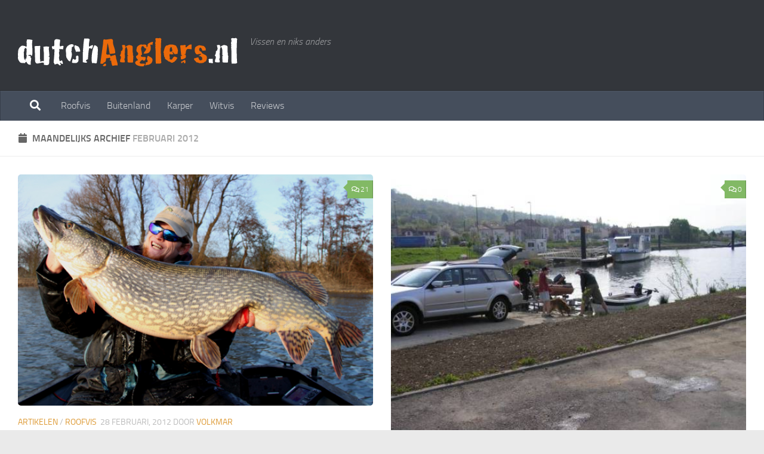

--- FILE ---
content_type: text/html; charset=UTF-8
request_url: http://www.dutchanglers.nl/2012/02/
body_size: 21361
content:
<!DOCTYPE html>
<html class="no-js" dir="ltr" lang="nl-NL">
<head>
  <meta charset="UTF-8">
  <meta name="viewport" content="width=device-width, initial-scale=1.0">
  <link rel="profile" href="https://gmpg.org/xfn/11" />
  <link rel="pingback" href="http://www.dutchanglers.nl/xmlrpc.php">

  <title>februari, 2012 | The Dutchanglers</title>

		<!-- All in One SEO 4.9.2 - aioseo.com -->
	<meta name="robots" content="max-image-preview:large" />
	<link rel="canonical" href="http://www.dutchanglers.nl/2012/02/" />
	<meta name="generator" content="All in One SEO (AIOSEO) 4.9.2" />
		<script type="application/ld+json" class="aioseo-schema">
			{"@context":"https:\/\/schema.org","@graph":[{"@type":"BreadcrumbList","@id":"http:\/\/www.dutchanglers.nl\/2012\/02\/#breadcrumblist","itemListElement":[{"@type":"ListItem","@id":"http:\/\/www.dutchanglers.nl#listItem","position":1,"name":"Home","item":"http:\/\/www.dutchanglers.nl","nextItem":{"@type":"ListItem","@id":"http:\/\/www.dutchanglers.nl\/2012\/#listItem","name":2012}},{"@type":"ListItem","@id":"http:\/\/www.dutchanglers.nl\/2012\/#listItem","position":2,"name":2012,"item":"http:\/\/www.dutchanglers.nl\/2012\/","nextItem":{"@type":"ListItem","@id":"http:\/\/www.dutchanglers.nl\/2012\/02\/#listItem","name":"02"},"previousItem":{"@type":"ListItem","@id":"http:\/\/www.dutchanglers.nl#listItem","name":"Home"}},{"@type":"ListItem","@id":"http:\/\/www.dutchanglers.nl\/2012\/02\/#listItem","position":3,"name":"02","previousItem":{"@type":"ListItem","@id":"http:\/\/www.dutchanglers.nl\/2012\/#listItem","name":2012}}]},{"@type":"CollectionPage","@id":"http:\/\/www.dutchanglers.nl\/2012\/02\/#collectionpage","url":"http:\/\/www.dutchanglers.nl\/2012\/02\/","name":"februari, 2012 | The Dutchanglers","inLanguage":"nl-NL","isPartOf":{"@id":"http:\/\/www.dutchanglers.nl\/#website"},"breadcrumb":{"@id":"http:\/\/www.dutchanglers.nl\/2012\/02\/#breadcrumblist"}},{"@type":"Organization","@id":"http:\/\/www.dutchanglers.nl\/#organization","name":"The Dutchanglers","description":"Vissen en niks anders","url":"http:\/\/www.dutchanglers.nl\/","logo":{"@type":"ImageObject","url":"http:\/\/www.dutchanglers.nl\/wp-content\/uploads\/2015\/07\/logo-dutchanglers.png","@id":"http:\/\/www.dutchanglers.nl\/2012\/02\/#organizationLogo","width":368,"height":72},"image":{"@id":"http:\/\/www.dutchanglers.nl\/2012\/02\/#organizationLogo"}},{"@type":"WebSite","@id":"http:\/\/www.dutchanglers.nl\/#website","url":"http:\/\/www.dutchanglers.nl\/","name":"The Dutchanglers","description":"Vissen en niks anders","inLanguage":"nl-NL","publisher":{"@id":"http:\/\/www.dutchanglers.nl\/#organization"}}]}
		</script>
		<!-- All in One SEO -->


		<!-- Meta Tag Manager -->
		<meta name="tradetracker-site-verification" content="5889925b072da20b5d197a8f835a0936fce6690d" />
		<!-- / Meta Tag Manager -->
<script>document.documentElement.className = document.documentElement.className.replace("no-js","js");</script>
<link rel="alternate" type="application/rss+xml" title="The Dutchanglers &raquo; feed" href="http://www.dutchanglers.nl/feed/" />
<link rel="alternate" type="application/rss+xml" title="The Dutchanglers &raquo; reacties feed" href="http://www.dutchanglers.nl/comments/feed/" />
<style id='wp-img-auto-sizes-contain-inline-css'>
img:is([sizes=auto i],[sizes^="auto," i]){contain-intrinsic-size:3000px 1500px}
/*# sourceURL=wp-img-auto-sizes-contain-inline-css */
</style>
<style id='wp-emoji-styles-inline-css'>

	img.wp-smiley, img.emoji {
		display: inline !important;
		border: none !important;
		box-shadow: none !important;
		height: 1em !important;
		width: 1em !important;
		margin: 0 0.07em !important;
		vertical-align: -0.1em !important;
		background: none !important;
		padding: 0 !important;
	}
/*# sourceURL=wp-emoji-styles-inline-css */
</style>
<style id='wp-block-library-inline-css'>
:root{--wp-block-synced-color:#7a00df;--wp-block-synced-color--rgb:122,0,223;--wp-bound-block-color:var(--wp-block-synced-color);--wp-editor-canvas-background:#ddd;--wp-admin-theme-color:#007cba;--wp-admin-theme-color--rgb:0,124,186;--wp-admin-theme-color-darker-10:#006ba1;--wp-admin-theme-color-darker-10--rgb:0,107,160.5;--wp-admin-theme-color-darker-20:#005a87;--wp-admin-theme-color-darker-20--rgb:0,90,135;--wp-admin-border-width-focus:2px}@media (min-resolution:192dpi){:root{--wp-admin-border-width-focus:1.5px}}.wp-element-button{cursor:pointer}:root .has-very-light-gray-background-color{background-color:#eee}:root .has-very-dark-gray-background-color{background-color:#313131}:root .has-very-light-gray-color{color:#eee}:root .has-very-dark-gray-color{color:#313131}:root .has-vivid-green-cyan-to-vivid-cyan-blue-gradient-background{background:linear-gradient(135deg,#00d084,#0693e3)}:root .has-purple-crush-gradient-background{background:linear-gradient(135deg,#34e2e4,#4721fb 50%,#ab1dfe)}:root .has-hazy-dawn-gradient-background{background:linear-gradient(135deg,#faaca8,#dad0ec)}:root .has-subdued-olive-gradient-background{background:linear-gradient(135deg,#fafae1,#67a671)}:root .has-atomic-cream-gradient-background{background:linear-gradient(135deg,#fdd79a,#004a59)}:root .has-nightshade-gradient-background{background:linear-gradient(135deg,#330968,#31cdcf)}:root .has-midnight-gradient-background{background:linear-gradient(135deg,#020381,#2874fc)}:root{--wp--preset--font-size--normal:16px;--wp--preset--font-size--huge:42px}.has-regular-font-size{font-size:1em}.has-larger-font-size{font-size:2.625em}.has-normal-font-size{font-size:var(--wp--preset--font-size--normal)}.has-huge-font-size{font-size:var(--wp--preset--font-size--huge)}.has-text-align-center{text-align:center}.has-text-align-left{text-align:left}.has-text-align-right{text-align:right}.has-fit-text{white-space:nowrap!important}#end-resizable-editor-section{display:none}.aligncenter{clear:both}.items-justified-left{justify-content:flex-start}.items-justified-center{justify-content:center}.items-justified-right{justify-content:flex-end}.items-justified-space-between{justify-content:space-between}.screen-reader-text{border:0;clip-path:inset(50%);height:1px;margin:-1px;overflow:hidden;padding:0;position:absolute;width:1px;word-wrap:normal!important}.screen-reader-text:focus{background-color:#ddd;clip-path:none;color:#444;display:block;font-size:1em;height:auto;left:5px;line-height:normal;padding:15px 23px 14px;text-decoration:none;top:5px;width:auto;z-index:100000}html :where(.has-border-color){border-style:solid}html :where([style*=border-top-color]){border-top-style:solid}html :where([style*=border-right-color]){border-right-style:solid}html :where([style*=border-bottom-color]){border-bottom-style:solid}html :where([style*=border-left-color]){border-left-style:solid}html :where([style*=border-width]){border-style:solid}html :where([style*=border-top-width]){border-top-style:solid}html :where([style*=border-right-width]){border-right-style:solid}html :where([style*=border-bottom-width]){border-bottom-style:solid}html :where([style*=border-left-width]){border-left-style:solid}html :where(img[class*=wp-image-]){height:auto;max-width:100%}:where(figure){margin:0 0 1em}html :where(.is-position-sticky){--wp-admin--admin-bar--position-offset:var(--wp-admin--admin-bar--height,0px)}@media screen and (max-width:600px){html :where(.is-position-sticky){--wp-admin--admin-bar--position-offset:0px}}

/*# sourceURL=wp-block-library-inline-css */
</style><style id='global-styles-inline-css'>
:root{--wp--preset--aspect-ratio--square: 1;--wp--preset--aspect-ratio--4-3: 4/3;--wp--preset--aspect-ratio--3-4: 3/4;--wp--preset--aspect-ratio--3-2: 3/2;--wp--preset--aspect-ratio--2-3: 2/3;--wp--preset--aspect-ratio--16-9: 16/9;--wp--preset--aspect-ratio--9-16: 9/16;--wp--preset--color--black: #000000;--wp--preset--color--cyan-bluish-gray: #abb8c3;--wp--preset--color--white: #ffffff;--wp--preset--color--pale-pink: #f78da7;--wp--preset--color--vivid-red: #cf2e2e;--wp--preset--color--luminous-vivid-orange: #ff6900;--wp--preset--color--luminous-vivid-amber: #fcb900;--wp--preset--color--light-green-cyan: #7bdcb5;--wp--preset--color--vivid-green-cyan: #00d084;--wp--preset--color--pale-cyan-blue: #8ed1fc;--wp--preset--color--vivid-cyan-blue: #0693e3;--wp--preset--color--vivid-purple: #9b51e0;--wp--preset--gradient--vivid-cyan-blue-to-vivid-purple: linear-gradient(135deg,rgb(6,147,227) 0%,rgb(155,81,224) 100%);--wp--preset--gradient--light-green-cyan-to-vivid-green-cyan: linear-gradient(135deg,rgb(122,220,180) 0%,rgb(0,208,130) 100%);--wp--preset--gradient--luminous-vivid-amber-to-luminous-vivid-orange: linear-gradient(135deg,rgb(252,185,0) 0%,rgb(255,105,0) 100%);--wp--preset--gradient--luminous-vivid-orange-to-vivid-red: linear-gradient(135deg,rgb(255,105,0) 0%,rgb(207,46,46) 100%);--wp--preset--gradient--very-light-gray-to-cyan-bluish-gray: linear-gradient(135deg,rgb(238,238,238) 0%,rgb(169,184,195) 100%);--wp--preset--gradient--cool-to-warm-spectrum: linear-gradient(135deg,rgb(74,234,220) 0%,rgb(151,120,209) 20%,rgb(207,42,186) 40%,rgb(238,44,130) 60%,rgb(251,105,98) 80%,rgb(254,248,76) 100%);--wp--preset--gradient--blush-light-purple: linear-gradient(135deg,rgb(255,206,236) 0%,rgb(152,150,240) 100%);--wp--preset--gradient--blush-bordeaux: linear-gradient(135deg,rgb(254,205,165) 0%,rgb(254,45,45) 50%,rgb(107,0,62) 100%);--wp--preset--gradient--luminous-dusk: linear-gradient(135deg,rgb(255,203,112) 0%,rgb(199,81,192) 50%,rgb(65,88,208) 100%);--wp--preset--gradient--pale-ocean: linear-gradient(135deg,rgb(255,245,203) 0%,rgb(182,227,212) 50%,rgb(51,167,181) 100%);--wp--preset--gradient--electric-grass: linear-gradient(135deg,rgb(202,248,128) 0%,rgb(113,206,126) 100%);--wp--preset--gradient--midnight: linear-gradient(135deg,rgb(2,3,129) 0%,rgb(40,116,252) 100%);--wp--preset--font-size--small: 13px;--wp--preset--font-size--medium: 20px;--wp--preset--font-size--large: 36px;--wp--preset--font-size--x-large: 42px;--wp--preset--spacing--20: 0.44rem;--wp--preset--spacing--30: 0.67rem;--wp--preset--spacing--40: 1rem;--wp--preset--spacing--50: 1.5rem;--wp--preset--spacing--60: 2.25rem;--wp--preset--spacing--70: 3.38rem;--wp--preset--spacing--80: 5.06rem;--wp--preset--shadow--natural: 6px 6px 9px rgba(0, 0, 0, 0.2);--wp--preset--shadow--deep: 12px 12px 50px rgba(0, 0, 0, 0.4);--wp--preset--shadow--sharp: 6px 6px 0px rgba(0, 0, 0, 0.2);--wp--preset--shadow--outlined: 6px 6px 0px -3px rgb(255, 255, 255), 6px 6px rgb(0, 0, 0);--wp--preset--shadow--crisp: 6px 6px 0px rgb(0, 0, 0);}:where(.is-layout-flex){gap: 0.5em;}:where(.is-layout-grid){gap: 0.5em;}body .is-layout-flex{display: flex;}.is-layout-flex{flex-wrap: wrap;align-items: center;}.is-layout-flex > :is(*, div){margin: 0;}body .is-layout-grid{display: grid;}.is-layout-grid > :is(*, div){margin: 0;}:where(.wp-block-columns.is-layout-flex){gap: 2em;}:where(.wp-block-columns.is-layout-grid){gap: 2em;}:where(.wp-block-post-template.is-layout-flex){gap: 1.25em;}:where(.wp-block-post-template.is-layout-grid){gap: 1.25em;}.has-black-color{color: var(--wp--preset--color--black) !important;}.has-cyan-bluish-gray-color{color: var(--wp--preset--color--cyan-bluish-gray) !important;}.has-white-color{color: var(--wp--preset--color--white) !important;}.has-pale-pink-color{color: var(--wp--preset--color--pale-pink) !important;}.has-vivid-red-color{color: var(--wp--preset--color--vivid-red) !important;}.has-luminous-vivid-orange-color{color: var(--wp--preset--color--luminous-vivid-orange) !important;}.has-luminous-vivid-amber-color{color: var(--wp--preset--color--luminous-vivid-amber) !important;}.has-light-green-cyan-color{color: var(--wp--preset--color--light-green-cyan) !important;}.has-vivid-green-cyan-color{color: var(--wp--preset--color--vivid-green-cyan) !important;}.has-pale-cyan-blue-color{color: var(--wp--preset--color--pale-cyan-blue) !important;}.has-vivid-cyan-blue-color{color: var(--wp--preset--color--vivid-cyan-blue) !important;}.has-vivid-purple-color{color: var(--wp--preset--color--vivid-purple) !important;}.has-black-background-color{background-color: var(--wp--preset--color--black) !important;}.has-cyan-bluish-gray-background-color{background-color: var(--wp--preset--color--cyan-bluish-gray) !important;}.has-white-background-color{background-color: var(--wp--preset--color--white) !important;}.has-pale-pink-background-color{background-color: var(--wp--preset--color--pale-pink) !important;}.has-vivid-red-background-color{background-color: var(--wp--preset--color--vivid-red) !important;}.has-luminous-vivid-orange-background-color{background-color: var(--wp--preset--color--luminous-vivid-orange) !important;}.has-luminous-vivid-amber-background-color{background-color: var(--wp--preset--color--luminous-vivid-amber) !important;}.has-light-green-cyan-background-color{background-color: var(--wp--preset--color--light-green-cyan) !important;}.has-vivid-green-cyan-background-color{background-color: var(--wp--preset--color--vivid-green-cyan) !important;}.has-pale-cyan-blue-background-color{background-color: var(--wp--preset--color--pale-cyan-blue) !important;}.has-vivid-cyan-blue-background-color{background-color: var(--wp--preset--color--vivid-cyan-blue) !important;}.has-vivid-purple-background-color{background-color: var(--wp--preset--color--vivid-purple) !important;}.has-black-border-color{border-color: var(--wp--preset--color--black) !important;}.has-cyan-bluish-gray-border-color{border-color: var(--wp--preset--color--cyan-bluish-gray) !important;}.has-white-border-color{border-color: var(--wp--preset--color--white) !important;}.has-pale-pink-border-color{border-color: var(--wp--preset--color--pale-pink) !important;}.has-vivid-red-border-color{border-color: var(--wp--preset--color--vivid-red) !important;}.has-luminous-vivid-orange-border-color{border-color: var(--wp--preset--color--luminous-vivid-orange) !important;}.has-luminous-vivid-amber-border-color{border-color: var(--wp--preset--color--luminous-vivid-amber) !important;}.has-light-green-cyan-border-color{border-color: var(--wp--preset--color--light-green-cyan) !important;}.has-vivid-green-cyan-border-color{border-color: var(--wp--preset--color--vivid-green-cyan) !important;}.has-pale-cyan-blue-border-color{border-color: var(--wp--preset--color--pale-cyan-blue) !important;}.has-vivid-cyan-blue-border-color{border-color: var(--wp--preset--color--vivid-cyan-blue) !important;}.has-vivid-purple-border-color{border-color: var(--wp--preset--color--vivid-purple) !important;}.has-vivid-cyan-blue-to-vivid-purple-gradient-background{background: var(--wp--preset--gradient--vivid-cyan-blue-to-vivid-purple) !important;}.has-light-green-cyan-to-vivid-green-cyan-gradient-background{background: var(--wp--preset--gradient--light-green-cyan-to-vivid-green-cyan) !important;}.has-luminous-vivid-amber-to-luminous-vivid-orange-gradient-background{background: var(--wp--preset--gradient--luminous-vivid-amber-to-luminous-vivid-orange) !important;}.has-luminous-vivid-orange-to-vivid-red-gradient-background{background: var(--wp--preset--gradient--luminous-vivid-orange-to-vivid-red) !important;}.has-very-light-gray-to-cyan-bluish-gray-gradient-background{background: var(--wp--preset--gradient--very-light-gray-to-cyan-bluish-gray) !important;}.has-cool-to-warm-spectrum-gradient-background{background: var(--wp--preset--gradient--cool-to-warm-spectrum) !important;}.has-blush-light-purple-gradient-background{background: var(--wp--preset--gradient--blush-light-purple) !important;}.has-blush-bordeaux-gradient-background{background: var(--wp--preset--gradient--blush-bordeaux) !important;}.has-luminous-dusk-gradient-background{background: var(--wp--preset--gradient--luminous-dusk) !important;}.has-pale-ocean-gradient-background{background: var(--wp--preset--gradient--pale-ocean) !important;}.has-electric-grass-gradient-background{background: var(--wp--preset--gradient--electric-grass) !important;}.has-midnight-gradient-background{background: var(--wp--preset--gradient--midnight) !important;}.has-small-font-size{font-size: var(--wp--preset--font-size--small) !important;}.has-medium-font-size{font-size: var(--wp--preset--font-size--medium) !important;}.has-large-font-size{font-size: var(--wp--preset--font-size--large) !important;}.has-x-large-font-size{font-size: var(--wp--preset--font-size--x-large) !important;}
/*# sourceURL=global-styles-inline-css */
</style>

<style id='classic-theme-styles-inline-css'>
/*! This file is auto-generated */
.wp-block-button__link{color:#fff;background-color:#32373c;border-radius:9999px;box-shadow:none;text-decoration:none;padding:calc(.667em + 2px) calc(1.333em + 2px);font-size:1.125em}.wp-block-file__button{background:#32373c;color:#fff;text-decoration:none}
/*# sourceURL=/wp-includes/css/classic-themes.min.css */
</style>
<link rel='stylesheet' id='cptch_stylesheet-css' href='http://www.dutchanglers.nl/wp-content/plugins/captcha/css/front_end_style.css?ver=4.4.5' media='all' />
<link rel='stylesheet' id='dashicons-css' href='http://www.dutchanglers.nl/wp-includes/css/dashicons.min.css?ver=5d77c9a111f952268a8fe0ac26fedf3d' media='all' />
<link rel='stylesheet' id='cptch_desktop_style-css' href='http://www.dutchanglers.nl/wp-content/plugins/captcha/css/desktop_style.css?ver=4.4.5' media='all' />
<link rel='stylesheet' id='contact-form-7-css' href='http://www.dutchanglers.nl/wp-content/plugins/contact-form-7/includes/css/styles.css?ver=6.1.4' media='all' />
<link rel='stylesheet' id='sek-base-light-css' href='http://www.dutchanglers.nl/wp-content/plugins/nimble-builder/assets/front/css/sek-base-light.min.css?ver=3.3.8' media='all' />
<link rel='stylesheet' id='hueman-main-style-css' href='http://www.dutchanglers.nl/wp-content/themes/hueman/assets/front/css/main.min.css?ver=3.7.23' media='all' />
<style id='hueman-main-style-inline-css'>
body { font-size:1.00rem; }@media only screen and (min-width: 720px) {
        .nav > li { font-size:1.00rem; }
      }.sidebar .widget { padding-left: 20px; padding-right: 20px; padding-top: 20px; }::selection { background-color: #dd9933; }
::-moz-selection { background-color: #dd9933; }a,a>span.hu-external::after,.themeform label .required,#flexslider-featured .flex-direction-nav .flex-next:hover,#flexslider-featured .flex-direction-nav .flex-prev:hover,.post-hover:hover .post-title a,.post-title a:hover,.sidebar.s1 .post-nav li a:hover i,.content .post-nav li a:hover i,.post-related a:hover,.sidebar.s1 .widget_rss ul li a,#footer .widget_rss ul li a,.sidebar.s1 .widget_calendar a,#footer .widget_calendar a,.sidebar.s1 .alx-tab .tab-item-category a,.sidebar.s1 .alx-posts .post-item-category a,.sidebar.s1 .alx-tab li:hover .tab-item-title a,.sidebar.s1 .alx-tab li:hover .tab-item-comment a,.sidebar.s1 .alx-posts li:hover .post-item-title a,#footer .alx-tab .tab-item-category a,#footer .alx-posts .post-item-category a,#footer .alx-tab li:hover .tab-item-title a,#footer .alx-tab li:hover .tab-item-comment a,#footer .alx-posts li:hover .post-item-title a,.comment-tabs li.active a,.comment-awaiting-moderation,.child-menu a:hover,.child-menu .current_page_item > a,.wp-pagenavi a{ color: #dd9933; }input[type="submit"],.themeform button[type="submit"],.sidebar.s1 .sidebar-top,.sidebar.s1 .sidebar-toggle,#flexslider-featured .flex-control-nav li a.flex-active,.post-tags a:hover,.sidebar.s1 .widget_calendar caption,#footer .widget_calendar caption,.author-bio .bio-avatar:after,.commentlist li.bypostauthor > .comment-body:after,.commentlist li.comment-author-admin > .comment-body:after{ background-color: #dd9933; }.post-format .format-container { border-color: #dd9933; }.sidebar.s1 .alx-tabs-nav li.active a,#footer .alx-tabs-nav li.active a,.comment-tabs li.active a,.wp-pagenavi a:hover,.wp-pagenavi a:active,.wp-pagenavi span.current{ border-bottom-color: #dd9933!important; }.sidebar.s2 .post-nav li a:hover i,
.sidebar.s2 .widget_rss ul li a,
.sidebar.s2 .widget_calendar a,
.sidebar.s2 .alx-tab .tab-item-category a,
.sidebar.s2 .alx-posts .post-item-category a,
.sidebar.s2 .alx-tab li:hover .tab-item-title a,
.sidebar.s2 .alx-tab li:hover .tab-item-comment a,
.sidebar.s2 .alx-posts li:hover .post-item-title a { color: #82b965; }
.sidebar.s2 .sidebar-top,.sidebar.s2 .sidebar-toggle,.post-comments,.jp-play-bar,.jp-volume-bar-value,.sidebar.s2 .widget_calendar caption{ background-color: #82b965; }.sidebar.s2 .alx-tabs-nav li.active a { border-bottom-color: #82b965; }
.post-comments::before { border-right-color: #82b965; }
      .search-expand,
              #nav-topbar.nav-container { background-color: #26272b}@media only screen and (min-width: 720px) {
                #nav-topbar .nav ul { background-color: #26272b; }
              }.is-scrolled #header .nav-container.desktop-sticky,
              .is-scrolled #header .search-expand { background-color: #26272b; background-color: rgba(38,39,43,0.90) }.is-scrolled .topbar-transparent #nav-topbar.desktop-sticky .nav ul { background-color: #26272b; background-color: rgba(38,39,43,0.95) }#header { background-color: #33363b; }
@media only screen and (min-width: 720px) {
  #nav-header .nav ul { background-color: #33363b; }
}
        #header #nav-mobile { background-color: #33363b; }.is-scrolled #header #nav-mobile { background-color: #33363b; background-color: rgba(51,54,59,0.90) }#nav-header.nav-container, #main-header-search .search-expand { background-color: ; }
@media only screen and (min-width: 720px) {
  #nav-header .nav ul { background-color: ; }
}
        .site-title a img { max-height: 200px; }img { -webkit-border-radius: 5px; border-radius: 5px; }body { background-color: #eaeaea; }
/*# sourceURL=hueman-main-style-inline-css */
</style>
<link rel='stylesheet' id='hueman-font-awesome-css' href='http://www.dutchanglers.nl/wp-content/themes/hueman/assets/front/css/font-awesome.min.css?ver=3.7.23' media='all' />
<link rel='stylesheet' id='sek-dyn-skp__global-css' href='http://www.dutchanglers.nl/wp-content/uploads/nimble_css/skp__global.css?ver=1766946803' media='all' />
<script id="nb-js-app-js-extra">
var sekFrontLocalized = {"isDevMode":"","isCustomizing":"","frontNonce":{"id":"SEKFrontNonce","handle":"30e9a16546"},"skope_id":"skp__date","recaptcha_public_key":"","lazyload_enabled":"1","video_bg_lazyload_enabled":"1","load_front_assets_on_dynamically":"","assetVersion":"3.3.8","frontAssetsPath":"http://www.dutchanglers.nl/wp-content/plugins/nimble-builder/assets/front/","contextuallyActiveModules":{"czr_image_module":["__nimble__cc6f21889af2"],"czr_menu_module":["__nimble__5ff5b19e024f"]},"fontAwesomeAlreadyEnqueued":"","partialFrontScripts":{"slider-module":"nb-needs-swiper","menu-module":"nb-needs-menu-js","front-parallax":"nb-needs-parallax","accordion-module":"nb-needs-accordion"}};
//# sourceURL=nb-js-app-js-extra
</script>
<script id="nb-js-app-js-after">
window.nb_={},function(e,t){if(window.nb_={isArray:function(e){return Array.isArray(e)||"[object Array]"===toString.call(e)},inArray:function(e,t){return!(!nb_.isArray(e)||nb_.isUndefined(t))&&e.indexOf(t)>-1},isUndefined:function(e){return void 0===e},isObject:function(e){var t=typeof e;return"function"===t||"object"===t&&!!e},errorLog:function(){nb_.isUndefined(console)||"function"!=typeof window.console.log||console.log.apply(console,arguments)},hasPreloadSupport:function(e){var t=document.createElement("link").relList;return!(!t||!t.supports)&&t.supports("preload")},listenTo:function(e,t){nb_.eventsListenedTo.push(e);var n={"nb-jquery-loaded":function(){return"undefined"!=typeof jQuery},"nb-app-ready":function(){return void 0!==window.nb_&&nb_.wasListenedTo("nb-jquery-loaded")},"nb-swipebox-parsed":function(){return"undefined"!=typeof jQuery&&void 0!==jQuery.fn.swipebox},"nb-main-swiper-parsed":function(){return void 0!==window.Swiper}},o=function(o){nb_.isUndefined(n[e])||!1!==n[e]()?t():nb_.errorLog("Nimble error => an event callback could not be fired because conditions not met => ",e,nb_.eventsListenedTo,t)};"function"==typeof t?nb_.wasEmitted(e)?o():document.addEventListener(e,o):nb_.errorLog("Nimble error => listenTo func param is not a function for event => ",e)},eventsEmitted:[],eventsListenedTo:[],emit:function(e,t){if(!(nb_.isUndefined(t)||t.fire_once)||!nb_.wasEmitted(e)){var n=document.createEvent("Event");n.initEvent(e,!0,!0),document.dispatchEvent(n),nb_.eventsEmitted.push(e)}},wasListenedTo:function(e){return"string"==typeof e&&nb_.inArray(nb_.eventsListenedTo,e)},wasEmitted:function(e){return"string"==typeof e&&nb_.inArray(nb_.eventsEmitted,e)},isInScreen:function(e){if(!nb_.isObject(e))return!1;var t=e.getBoundingClientRect(),n=Math.max(document.documentElement.clientHeight,window.innerHeight);return!(t.bottom<0||t.top-n>=0)},isCustomizing:function(){return!1},isLazyLoadEnabled:function(){return!nb_.isCustomizing()&&!1},preloadOrDeferAsset:function(e){if(e=e||{},nb_.preloadedAssets=nb_.preloadedAssets||[],!nb_.inArray(nb_.preloadedAssets,e.id)){var t,n=document.getElementsByTagName("head")[0],o=function(){if("style"===e.as)this.setAttribute("rel","stylesheet"),this.setAttribute("type","text/css"),this.setAttribute("media","all");else{var t=document.createElement("script");t.setAttribute("src",e.href),t.setAttribute("id",e.id),"script"===e.as&&t.setAttribute("defer","defer"),n.appendChild(t),i.call(this)}e.eventOnLoad&&nb_.emit(e.eventOnLoad)},i=function(){if(this&&this.parentNode&&this.parentNode.contains(this))try{this.parentNode.removeChild(this)}catch(e){nb_.errorLog("NB error when removing a script el",el)}};("font"!==e.as||nb_.hasPreloadSupport())&&(t=document.createElement("link"),"script"===e.as?e.onEvent?nb_.listenTo(e.onEvent,function(){o.call(t)}):o.call(t):(t.setAttribute("href",e.href),"style"===e.as?t.setAttribute("rel",nb_.hasPreloadSupport()?"preload":"stylesheet"):"font"===e.as&&nb_.hasPreloadSupport()&&t.setAttribute("rel","preload"),t.setAttribute("id",e.id),t.setAttribute("as",e.as),"font"===e.as&&(t.setAttribute("type",e.type),t.setAttribute("crossorigin","anonymous")),t.onload=function(){this.onload=null,"font"!==e.as?e.onEvent?nb_.listenTo(e.onEvent,function(){o.call(t)}):o.call(t):e.eventOnLoad&&nb_.emit(e.eventOnLoad)},t.onerror=function(t){nb_.errorLog("Nimble preloadOrDeferAsset error",t,e)}),n.appendChild(t),nb_.preloadedAssets.push(e.id),i.call(e.scriptEl))}},mayBeRevealBG:function(){this.getAttribute("data-sek-src")&&(this.setAttribute("style",'background-image:url("'+this.getAttribute("data-sek-src")+'")'),this.className+=" sek-lazy-loaded",this.querySelectorAll(".sek-css-loader").forEach(function(e){nb_.isObject(e)&&e.parentNode.removeChild(e)}))}},window.NodeList&&!NodeList.prototype.forEach&&(NodeList.prototype.forEach=function(e,t){t=t||window;for(var n=0;n<this.length;n++)e.call(t,this[n],n,this)}),nb_.listenTo("nb-docready",function(){var e=document.querySelectorAll("div.sek-has-bg");!nb_.isObject(e)||e.length<1||e.forEach(function(e){nb_.isObject(e)&&(window.sekFrontLocalized&&window.sekFrontLocalized.lazyload_enabled?nb_.isInScreen(e)&&nb_.mayBeRevealBG.call(e):nb_.mayBeRevealBG.call(e))})}),"complete"===document.readyState||"loading"!==document.readyState&&!document.documentElement.doScroll)nb_.emit("nb-docready");else{var n=function(){nb_.wasEmitted("nb-docready")||nb_.emit("nb-docready")};document.addEventListener("DOMContentLoaded",n),window.addEventListener("load",n)}}(window,document),function(){var e=function(){var e="nb-jquery-loaded";nb_.wasEmitted(e)||nb_.emit(e)},t=function(n){n=n||0,void 0!==window.jQuery?e():n<30?setTimeout(function(){t(++n)},200):window.console&&window.console.log&&console.log("Nimble Builder problem : jQuery.js was not detected on your website")},n=document.getElementById("nb-jquery");n&&n.addEventListener("load",function(){e()}),t()}(),window,document,nb_.listenTo("nb-jquery-loaded",function(){sekFrontLocalized.load_front_assets_on_dynamically&&(nb_.scriptsLoadingStatus={},nb_.ajaxLoadScript=function(e){jQuery(function(t){e=t.extend({path:"",complete:"",loadcheck:!1},e),nb_.scriptsLoadingStatus[e.path]&&"pending"===nb_.scriptsLoadingStatus[e.path].state()||(nb_.scriptsLoadingStatus[e.path]=nb_.scriptsLoadingStatus[e.path]||t.Deferred(),jQuery.ajax({url:sekFrontLocalized.frontAssetsPath+e.path+"?"+sekFrontLocalized.assetVersion,cache:!0,dataType:"script"}).done(function(){"function"!=typeof e.loadcheck||e.loadcheck()?"function"==typeof e.complete&&e.complete():nb_.errorLog("ajaxLoadScript success but loadcheck failed for => "+e.path)}).fail(function(){nb_.errorLog("ajaxLoadScript failed for => "+e.path)}))})})}),nb_.listenTo("nb-jquery-loaded",function(){jQuery(function(e){sekFrontLocalized.load_front_assets_on_dynamically&&(nb_.ajaxLoadScript({path:sekFrontLocalized.isDevMode?"js/ccat-nimble-front.js":"js/ccat-nimble-front.min.js"}),e.each(sekFrontLocalized.partialFrontScripts,function(e,t){nb_.listenTo(t,function(){nb_.ajaxLoadScript({path:sekFrontLocalized.isDevMode?"js/partials/"+e+".js":"js/partials/"+e+".min.js"})})}))})});
            
//# sourceURL=nb-js-app-js-after
</script>
<script id="nb-jquery" src="http://www.dutchanglers.nl/wp-includes/js/jquery/jquery.min.js?ver=3.7.1" id="jquery-core-js"></script>
<script src="http://www.dutchanglers.nl/wp-includes/js/jquery/jquery-migrate.min.js?ver=3.4.1" id="jquery-migrate-js"></script>
<link rel="https://api.w.org/" href="http://www.dutchanglers.nl/wp-json/" /><link rel="EditURI" type="application/rsd+xml" title="RSD" href="http://www.dutchanglers.nl/xmlrpc.php?rsd" />


		<!-- GA Google Analytics @ https://m0n.co/ga -->
		<script>
			(function(i,s,o,g,r,a,m){i['GoogleAnalyticsObject']=r;i[r]=i[r]||function(){
			(i[r].q=i[r].q||[]).push(arguments)},i[r].l=1*new Date();a=s.createElement(o),
			m=s.getElementsByTagName(o)[0];a.async=1;a.src=g;m.parentNode.insertBefore(a,m)
			})(window,document,'script','https://www.google-analytics.com/analytics.js','ga');
			ga('create', 'UA-133277227-1', 'auto');
			ga('send', 'pageview');
		</script>

	<script type="text/javascript">
(function(url){
	if(/(?:Chrome\/26\.0\.1410\.63 Safari\/537\.31|WordfenceTestMonBot)/.test(navigator.userAgent)){ return; }
	var addEvent = function(evt, handler) {
		if (window.addEventListener) {
			document.addEventListener(evt, handler, false);
		} else if (window.attachEvent) {
			document.attachEvent('on' + evt, handler);
		}
	};
	var removeEvent = function(evt, handler) {
		if (window.removeEventListener) {
			document.removeEventListener(evt, handler, false);
		} else if (window.detachEvent) {
			document.detachEvent('on' + evt, handler);
		}
	};
	var evts = 'contextmenu dblclick drag dragend dragenter dragleave dragover dragstart drop keydown keypress keyup mousedown mousemove mouseout mouseover mouseup mousewheel scroll'.split(' ');
	var logHuman = function() {
		if (window.wfLogHumanRan) { return; }
		window.wfLogHumanRan = true;
		var wfscr = document.createElement('script');
		wfscr.type = 'text/javascript';
		wfscr.async = true;
		wfscr.src = url + '&r=' + Math.random();
		(document.getElementsByTagName('head')[0]||document.getElementsByTagName('body')[0]).appendChild(wfscr);
		for (var i = 0; i < evts.length; i++) {
			removeEvent(evts[i], logHuman);
		}
	};
	for (var i = 0; i < evts.length; i++) {
		addEvent(evts[i], logHuman);
	}
})('//www.dutchanglers.nl/?wordfence_lh=1&hid=8CB8127E36AF9539DBDBB1A7B7E0EDBD');
</script>    <link rel="preload" as="font" type="font/woff2" href="http://www.dutchanglers.nl/wp-content/themes/hueman/assets/front/webfonts/fa-brands-400.woff2?v=5.15.2" crossorigin="anonymous"/>
    <link rel="preload" as="font" type="font/woff2" href="http://www.dutchanglers.nl/wp-content/themes/hueman/assets/front/webfonts/fa-regular-400.woff2?v=5.15.2" crossorigin="anonymous"/>
    <link rel="preload" as="font" type="font/woff2" href="http://www.dutchanglers.nl/wp-content/themes/hueman/assets/front/webfonts/fa-solid-900.woff2?v=5.15.2" crossorigin="anonymous"/>
  <link rel="preload" as="font" type="font/woff" href="http://www.dutchanglers.nl/wp-content/themes/hueman/assets/front/fonts/titillium-light-webfont.woff" crossorigin="anonymous"/>
<link rel="preload" as="font" type="font/woff" href="http://www.dutchanglers.nl/wp-content/themes/hueman/assets/front/fonts/titillium-lightitalic-webfont.woff" crossorigin="anonymous"/>
<link rel="preload" as="font" type="font/woff" href="http://www.dutchanglers.nl/wp-content/themes/hueman/assets/front/fonts/titillium-regular-webfont.woff" crossorigin="anonymous"/>
<link rel="preload" as="font" type="font/woff" href="http://www.dutchanglers.nl/wp-content/themes/hueman/assets/front/fonts/titillium-regularitalic-webfont.woff" crossorigin="anonymous"/>
<link rel="preload" as="font" type="font/woff" href="http://www.dutchanglers.nl/wp-content/themes/hueman/assets/front/fonts/titillium-semibold-webfont.woff" crossorigin="anonymous"/>
<style>
  /*  base : fonts
/* ------------------------------------ */
body { font-family: "Titillium", Arial, sans-serif; }
@font-face {
  font-family: 'Titillium';
  src: url('http://www.dutchanglers.nl/wp-content/themes/hueman/assets/front/fonts/titillium-light-webfont.eot');
  src: url('http://www.dutchanglers.nl/wp-content/themes/hueman/assets/front/fonts/titillium-light-webfont.svg#titillium-light-webfont') format('svg'),
     url('http://www.dutchanglers.nl/wp-content/themes/hueman/assets/front/fonts/titillium-light-webfont.eot?#iefix') format('embedded-opentype'),
     url('http://www.dutchanglers.nl/wp-content/themes/hueman/assets/front/fonts/titillium-light-webfont.woff') format('woff'),
     url('http://www.dutchanglers.nl/wp-content/themes/hueman/assets/front/fonts/titillium-light-webfont.ttf') format('truetype');
  font-weight: 300;
  font-style: normal;
}
@font-face {
  font-family: 'Titillium';
  src: url('http://www.dutchanglers.nl/wp-content/themes/hueman/assets/front/fonts/titillium-lightitalic-webfont.eot');
  src: url('http://www.dutchanglers.nl/wp-content/themes/hueman/assets/front/fonts/titillium-lightitalic-webfont.svg#titillium-lightitalic-webfont') format('svg'),
     url('http://www.dutchanglers.nl/wp-content/themes/hueman/assets/front/fonts/titillium-lightitalic-webfont.eot?#iefix') format('embedded-opentype'),
     url('http://www.dutchanglers.nl/wp-content/themes/hueman/assets/front/fonts/titillium-lightitalic-webfont.woff') format('woff'),
     url('http://www.dutchanglers.nl/wp-content/themes/hueman/assets/front/fonts/titillium-lightitalic-webfont.ttf') format('truetype');
  font-weight: 300;
  font-style: italic;
}
@font-face {
  font-family: 'Titillium';
  src: url('http://www.dutchanglers.nl/wp-content/themes/hueman/assets/front/fonts/titillium-regular-webfont.eot');
  src: url('http://www.dutchanglers.nl/wp-content/themes/hueman/assets/front/fonts/titillium-regular-webfont.svg#titillium-regular-webfont') format('svg'),
     url('http://www.dutchanglers.nl/wp-content/themes/hueman/assets/front/fonts/titillium-regular-webfont.eot?#iefix') format('embedded-opentype'),
     url('http://www.dutchanglers.nl/wp-content/themes/hueman/assets/front/fonts/titillium-regular-webfont.woff') format('woff'),
     url('http://www.dutchanglers.nl/wp-content/themes/hueman/assets/front/fonts/titillium-regular-webfont.ttf') format('truetype');
  font-weight: 400;
  font-style: normal;
}
@font-face {
  font-family: 'Titillium';
  src: url('http://www.dutchanglers.nl/wp-content/themes/hueman/assets/front/fonts/titillium-regularitalic-webfont.eot');
  src: url('http://www.dutchanglers.nl/wp-content/themes/hueman/assets/front/fonts/titillium-regularitalic-webfont.svg#titillium-regular-webfont') format('svg'),
     url('http://www.dutchanglers.nl/wp-content/themes/hueman/assets/front/fonts/titillium-regularitalic-webfont.eot?#iefix') format('embedded-opentype'),
     url('http://www.dutchanglers.nl/wp-content/themes/hueman/assets/front/fonts/titillium-regularitalic-webfont.woff') format('woff'),
     url('http://www.dutchanglers.nl/wp-content/themes/hueman/assets/front/fonts/titillium-regularitalic-webfont.ttf') format('truetype');
  font-weight: 400;
  font-style: italic;
}
@font-face {
    font-family: 'Titillium';
    src: url('http://www.dutchanglers.nl/wp-content/themes/hueman/assets/front/fonts/titillium-semibold-webfont.eot');
    src: url('http://www.dutchanglers.nl/wp-content/themes/hueman/assets/front/fonts/titillium-semibold-webfont.svg#titillium-semibold-webfont') format('svg'),
         url('http://www.dutchanglers.nl/wp-content/themes/hueman/assets/front/fonts/titillium-semibold-webfont.eot?#iefix') format('embedded-opentype'),
         url('http://www.dutchanglers.nl/wp-content/themes/hueman/assets/front/fonts/titillium-semibold-webfont.woff') format('woff'),
         url('http://www.dutchanglers.nl/wp-content/themes/hueman/assets/front/fonts/titillium-semibold-webfont.ttf') format('truetype');
  font-weight: 600;
  font-style: normal;
}
</style>
  <!--[if lt IE 9]>
<script src="http://www.dutchanglers.nl/wp-content/themes/hueman/assets/front/js/ie/html5shiv-printshiv.min.js"></script>
<script src="http://www.dutchanglers.nl/wp-content/themes/hueman/assets/front/js/ie/selectivizr.js"></script>
<![endif]-->
<link rel="icon" href="http://www.dutchanglers.nl/wp-content/uploads/2019/01/favicon-96x96.png" sizes="32x32" />
<link rel="icon" href="http://www.dutchanglers.nl/wp-content/uploads/2019/01/favicon-96x96.png" sizes="192x192" />
<link rel="apple-touch-icon" href="http://www.dutchanglers.nl/wp-content/uploads/2019/01/favicon-96x96.png" />
<meta name="msapplication-TileImage" content="http://www.dutchanglers.nl/wp-content/uploads/2019/01/favicon-96x96.png" />
</head>

<body class="nb-3-3-8 nimble-no-local-data-skp__date nimble-no-group-site-tmpl-skp__date_for_site_tmpl archive date wp-embed-responsive wp-theme-hueman sek-hide-rc-badge col-1c boxed header-desktop-sticky header-mobile-sticky hueman-3-7-23 chrome">
<div id="wrapper">
  <a class="screen-reader-text skip-link" href="#content">Doorgaan naar inhoud</a>
  
  <header id="header" class="specific-mobile-menu-on one-mobile-menu mobile_menu header-ads-desktop  topbar-transparent no-header-img">
        <nav class="nav-container group mobile-menu mobile-sticky " id="nav-mobile" data-menu-id="header-1">
  <div class="mobile-title-logo-in-header"><p class="site-title">                  <a class="custom-logo-link" href="http://www.dutchanglers.nl/" rel="home" title="The Dutchanglers | Home pagina"><img src="http://www.dutchanglers.nl/wp-content/uploads/2015/07/logo-dutchanglers.png" alt="The Dutchanglers"  /></a>                </p></div>
        
                    <!-- <div class="ham__navbar-toggler collapsed" aria-expanded="false">
          <div class="ham__navbar-span-wrapper">
            <span class="ham-toggler-menu__span"></span>
          </div>
        </div> -->
        <button class="ham__navbar-toggler-two collapsed" title="Menu" aria-expanded="false">
          <span class="ham__navbar-span-wrapper">
            <span class="line line-1"></span>
            <span class="line line-2"></span>
            <span class="line line-3"></span>
          </span>
        </button>
            
      <div class="nav-text"></div>
      <div class="nav-wrap container">
                  <ul class="nav container-inner group mobile-search">
                            <li>
                  <form role="search" method="get" class="search-form" action="http://www.dutchanglers.nl/">
				<label>
					<span class="screen-reader-text">Zoeken naar:</span>
					<input type="search" class="search-field" placeholder="Zoeken &hellip;" value="" name="s" />
				</label>
				<input type="submit" class="search-submit" value="Zoeken" />
			</form>                </li>
                      </ul>
                <ul id="menu-menu" class="nav container-inner group"><li id="menu-item-13476" class="menu-item menu-item-type-taxonomy menu-item-object-category menu-item-13476"><a href="http://www.dutchanglers.nl/category/roofvis/">Roofvis</a></li>
<li id="menu-item-13477" class="menu-item menu-item-type-taxonomy menu-item-object-category menu-item-13477"><a href="http://www.dutchanglers.nl/category/buitenland/">Buitenland</a></li>
<li id="menu-item-13478" class="menu-item menu-item-type-taxonomy menu-item-object-category menu-item-13478"><a href="http://www.dutchanglers.nl/category/karper/">Karper</a></li>
<li id="menu-item-13479" class="menu-item menu-item-type-taxonomy menu-item-object-category menu-item-13479"><a href="http://www.dutchanglers.nl/category/witvis/">Witvis</a></li>
<li id="menu-item-13481" class="menu-item menu-item-type-taxonomy menu-item-object-category menu-item-13481"><a href="http://www.dutchanglers.nl/category/materiaalreview/">Reviews</a></li>
</ul>      </div>
</nav><!--/#nav-topbar-->  
  
  <div class="container group">
        <div class="container-inner">

                    <div class="group hu-pad central-header-zone">
                  <div class="logo-tagline-group">
                      <p class="site-title">                  <a class="custom-logo-link" href="http://www.dutchanglers.nl/" rel="home" title="The Dutchanglers | Home pagina"><img src="http://www.dutchanglers.nl/wp-content/uploads/2015/07/logo-dutchanglers.png" alt="The Dutchanglers"  /></a>                </p>                                                <p class="site-description">Vissen en niks anders</p>
                                        </div>

                                </div>
      
                <nav class="nav-container group desktop-menu " id="nav-header" data-menu-id="header-2">
    <div class="nav-text"><!-- put your mobile menu text here --></div>

  <div class="nav-wrap container">
          <div id="main-header-search" class="container">
        <div class="container-inner">
          <button class="toggle-search"><i class="fas fa-search"></i></button>
          <div class="search-expand">
            <div class="search-expand-inner"><form role="search" method="get" class="search-form" action="http://www.dutchanglers.nl/">
				<label>
					<span class="screen-reader-text">Zoeken naar:</span>
					<input type="search" class="search-field" placeholder="Zoeken &hellip;" value="" name="s" />
				</label>
				<input type="submit" class="search-submit" value="Zoeken" />
			</form></div>
          </div>
        </div><!--/.container-inner-->
      </div><!--/.container-->
        <ul id="menu-menu-1" class="nav container-inner group"><li class="menu-item menu-item-type-taxonomy menu-item-object-category menu-item-13476"><a href="http://www.dutchanglers.nl/category/roofvis/">Roofvis</a></li>
<li class="menu-item menu-item-type-taxonomy menu-item-object-category menu-item-13477"><a href="http://www.dutchanglers.nl/category/buitenland/">Buitenland</a></li>
<li class="menu-item menu-item-type-taxonomy menu-item-object-category menu-item-13478"><a href="http://www.dutchanglers.nl/category/karper/">Karper</a></li>
<li class="menu-item menu-item-type-taxonomy menu-item-object-category menu-item-13479"><a href="http://www.dutchanglers.nl/category/witvis/">Witvis</a></li>
<li class="menu-item menu-item-type-taxonomy menu-item-object-category menu-item-13481"><a href="http://www.dutchanglers.nl/category/materiaalreview/">Reviews</a></li>
</ul>  </div>
</nav><!--/#nav-header-->      
    </div><!--/.container-inner-->
      </div><!--/.container-->

</header><!--/#header-->
  
  <div class="container" id="page">
    <div class="container-inner">
            <div class="main">
        <div class="main-inner group">
          
              <main class="content" id="content">
              <div class="page-title hu-pad group">
          	    		<h1><i class="fas fa-calendar"></i>Maandelijks archief <span>februari 2012 </span></h1>
    	
    </div><!--/.page-title-->
          <div class="hu-pad group">
            
  <div id="grid-wrapper" class="post-list group">
    <div class="post-row">        <article id="post-7802" class="group grid-item post-7802 post type-post status-publish format-standard has-post-thumbnail hentry category-artikelen category-roofvis tag-eigenbouw-jerkbaits tag-grote-snoek tag-rivier tag-volkmar">
	<div class="post-inner post-hover">
      		<div class="post-thumbnail">
  			<a href="http://www.dutchanglers.nl/roofvis/slagzij/">
            				<img width="550" height="358" src="http://www.dutchanglers.nl/wp-content/uploads/2012/02/DA015.jpg" class="attachment-full size-full no-lazy wp-post-image" alt="" decoding="async" fetchpriority="high" srcset="http://www.dutchanglers.nl/wp-content/uploads/2012/02/DA015.jpg 550w, http://www.dutchanglers.nl/wp-content/uploads/2012/02/DA015-200x130.jpg 200w, http://www.dutchanglers.nl/wp-content/uploads/2012/02/DA015-300x195.jpg 300w" sizes="(max-width: 550px) 100vw, 550px" />  				  				  				  			</a>
  			  				<a class="post-comments" href="http://www.dutchanglers.nl/roofvis/slagzij/#comments"><i class="far fa-comments"></i>21</a>
  			  		</div><!--/.post-thumbnail-->
          		<div class="post-meta group">
          			  <p class="post-category"><a href="http://www.dutchanglers.nl/category/artikelen/" rel="category tag">Artikelen</a> / <a href="http://www.dutchanglers.nl/category/roofvis/" rel="category tag">Roofvis</a></p>
                  			  <p class="post-date">
  <time class="published updated" datetime="2012-02-28 08:14:57">28 februari, 2012</time>
</p>
  <p class="post-date">
          &nbsp;door&nbsp;<a href="http://www.dutchanglers.nl/author/volkmar/" title="Berichten van volkmar" rel="author">volkmar</a>      </p>

          		</div><!--/.post-meta-->
    		<h2 class="post-title entry-title">
			<a href="http://www.dutchanglers.nl/roofvis/slagzij/" rel="bookmark">Slagzij&#8230;</a>
		</h2><!--/.post-title-->

				<div class="entry excerpt entry-summary">
			<p>﻿Een nieuw weekend dient zich aan. Met het falen en succes van afgelopen weekend vers in het geheugen bereid ik me voor op meer van hetzelfde. Doodazen? Ik weet even niet meer wat dat is. Jerkbaits moeten het zijn en wel op moeilijk water. Rivierplassen, ik blijf ze fantastisch vinden. De rust, de natuur en natuurlijk ook de mooiste snoeken van ons land, wat zeg ik, misschien wel de wereld!</p>
		</div><!--/.entry-->
		
	</div><!--/.post-inner-->
</article><!--/.post-->
            <article id="post-7786" class="group grid-item post-7786 post type-post status-publish format-standard has-post-thumbnail hentry category-artikelen category-buitenland category-roofvis tag-camping tag-kwakhout tag-meerval tag-moezel tag-moselle tag-trailerhelling tag-wormen">
	<div class="post-inner post-hover">
      		<div class="post-thumbnail">
  			<a href="http://www.dutchanglers.nl/roofvis/wat-je-niet-ver-haalt-is-ook-lekker-2/">
            				<img width="551" height="412" src="http://www.dutchanglers.nl/wp-content/uploads/2012/02/Franse1.jpg" class="attachment-full size-full no-lazy wp-post-image" alt="" decoding="async" srcset="http://www.dutchanglers.nl/wp-content/uploads/2012/02/Franse1.jpg 551w, http://www.dutchanglers.nl/wp-content/uploads/2012/02/Franse1-200x150.jpg 200w, http://www.dutchanglers.nl/wp-content/uploads/2012/02/Franse1-300x224.jpg 300w" sizes="(max-width: 551px) 100vw, 551px" />  				  				  				  			</a>
  			  				<a class="post-comments" href="http://www.dutchanglers.nl/roofvis/wat-je-niet-ver-haalt-is-ook-lekker-2/#respond"><i class="far fa-comments"></i>0</a>
  			  		</div><!--/.post-thumbnail-->
          		<div class="post-meta group">
          			  <p class="post-category"><a href="http://www.dutchanglers.nl/category/artikelen/" rel="category tag">Artikelen</a> / <a href="http://www.dutchanglers.nl/category/buitenland/" rel="category tag">Buitenland</a> / <a href="http://www.dutchanglers.nl/category/roofvis/" rel="category tag">Roofvis</a></p>
                  			  <p class="post-date">
  <time class="published updated" datetime="2012-02-26 17:00:28">26 februari, 2012</time>
</p>
  <p class="post-date">
          &nbsp;door&nbsp;<a href="http://www.dutchanglers.nl/author/admin/" title="Berichten van admin" rel="author">admin</a>      </p>

          		</div><!--/.post-meta-->
    		<h2 class="post-title entry-title">
			<a href="http://www.dutchanglers.nl/roofvis/wat-je-niet-ver-haalt-is-ook-lekker-2/" rel="bookmark">Wat je niet ver haalt is ook lekker!</a>
		</h2><!--/.post-title-->

				<div class="entry excerpt entry-summary">
			<p>Dit keer een verslag van een interessante locatie voor meerval in Frankrijk: de Moezel! Zelf heb ik er ook een keer gevist en gelijk succes geboekt. Dit verslag van Bob, Bram en Hendrik Jan geeft een mooie weergave van wat daar mogelijk is. Ook al is het verslag alweer van enige tijd terug, het geeft aan dat als je zin hebt om je geluk in het buitenland te beproeven, je voor meerval echt niet alleen naar de verre bestemmingen als Po in Italië en Ebro in Spanje hoeft! Check voor vertrek wel de formaliteiten want die kunnen natuurlijk in de&#46;&#46;&#46;</p>
		</div><!--/.entry-->
		
	</div><!--/.post-inner-->
</article><!--/.post-->
    </div><div class="post-row">        <article id="post-7765" class="group grid-item post-7765 post type-post status-publish format-standard has-post-thumbnail hentry category-artikelen category-witvis tag-afstand tag-amsterdam-rijnkanaal tag-ben-hakstege tag-brasem tag-voer tag-wedstrijd tag-werpen tag-witvis">
	<div class="post-inner post-hover">
      		<div class="post-thumbnail">
  			<a href="http://www.dutchanglers.nl/artikelen/geen-pieren-geen-vis/">
            				<img width="549" height="412" src="http://www.dutchanglers.nl/wp-content/uploads/2012/02/P1050830.jpg" class="attachment-full size-full no-lazy wp-post-image" alt="" decoding="async" srcset="http://www.dutchanglers.nl/wp-content/uploads/2012/02/P1050830.jpg 549w, http://www.dutchanglers.nl/wp-content/uploads/2012/02/P1050830-200x150.jpg 200w, http://www.dutchanglers.nl/wp-content/uploads/2012/02/P1050830-300x225.jpg 300w" sizes="(max-width: 549px) 100vw, 549px" />  				  				  				  			</a>
  			  				<a class="post-comments" href="http://www.dutchanglers.nl/artikelen/geen-pieren-geen-vis/#respond"><i class="far fa-comments"></i>0</a>
  			  		</div><!--/.post-thumbnail-->
          		<div class="post-meta group">
          			  <p class="post-category"><a href="http://www.dutchanglers.nl/category/artikelen/" rel="category tag">Artikelen</a> / <a href="http://www.dutchanglers.nl/category/witvis/" rel="category tag">Witvis</a></p>
                  			  <p class="post-date">
  <time class="published updated" datetime="2012-02-25 18:00:20">25 februari, 2012</time>
</p>
  <p class="post-date">
          &nbsp;door&nbsp;<a href="http://www.dutchanglers.nl/author/admin/" title="Berichten van admin" rel="author">admin</a>      </p>

          		</div><!--/.post-meta-->
    		<h2 class="post-title entry-title">
			<a href="http://www.dutchanglers.nl/artikelen/geen-pieren-geen-vis/" rel="bookmark">Geen Pieren, Geen Vis</a>
		</h2><!--/.post-title-->

				<div class="entry excerpt entry-summary">
			<p>Zaterdag was alweer de vierde wedstrijd van onze wintercompetitie, de derde was door de kou afgelast. Deze vierde wedstrijd was wederom geen succes over de gehele wedstrijd. Om maar direct met de deur in huis te vallen, de winnaar had nog geen 2500 gram. Zes vissers hadden helemaal geen vis. . . Omdat ik zelf altijd probeer de oorzaak te achterhalen vraag ik mijzelf af waar het aan kan liggen: 1- Zitten we op het verkeerde stuk van het Amsterdam Rijnkanaal (ARK)? 2- Gebruik ik het verkeerde voer? 3- Zitten we met zijn allen op de verkeerde lijn te vissen? Omdat ik meerdere&#46;&#46;&#46;</p>
		</div><!--/.entry-->
		
	</div><!--/.post-inner-->
</article><!--/.post-->
            <article id="post-7756" class="group grid-item post-7756 post type-post status-publish format-standard has-post-thumbnail hentry category-artikelen category-roofvis tag-doodaas tag-eigenbouw-jerkbait tag-grote-snoek tag-monster tag-volkmar">
	<div class="post-inner post-hover">
      		<div class="post-thumbnail">
  			<a href="http://www.dutchanglers.nl/roofvis/the-one-that-got-away/">
            				<img width="550" height="367" src="http://www.dutchanglers.nl/wp-content/uploads/2012/02/DA013.jpg" class="attachment-full size-full no-lazy wp-post-image" alt="" decoding="async" loading="lazy" srcset="http://www.dutchanglers.nl/wp-content/uploads/2012/02/DA013.jpg 550w, http://www.dutchanglers.nl/wp-content/uploads/2012/02/DA013-200x133.jpg 200w, http://www.dutchanglers.nl/wp-content/uploads/2012/02/DA013-300x200.jpg 300w" sizes="auto, (max-width: 550px) 100vw, 550px" />  				  				  				  			</a>
  			  				<a class="post-comments" href="http://www.dutchanglers.nl/roofvis/the-one-that-got-away/#comments"><i class="far fa-comments"></i>6</a>
  			  		</div><!--/.post-thumbnail-->
          		<div class="post-meta group">
          			  <p class="post-category"><a href="http://www.dutchanglers.nl/category/artikelen/" rel="category tag">Artikelen</a> / <a href="http://www.dutchanglers.nl/category/roofvis/" rel="category tag">Roofvis</a></p>
                  			  <p class="post-date">
  <time class="published updated" datetime="2012-02-24 22:44:53">24 februari, 2012</time>
</p>
  <p class="post-date">
          &nbsp;door&nbsp;<a href="http://www.dutchanglers.nl/author/volkmar/" title="Berichten van volkmar" rel="author">volkmar</a>      </p>

          		</div><!--/.post-meta-->
    		<h2 class="post-title entry-title">
			<a href="http://www.dutchanglers.nl/roofvis/the-one-that-got-away/" rel="bookmark">The one that got away…</a>
		</h2><!--/.post-title-->

				<div class="entry excerpt entry-summary">
			<p>And the one that didn’t… Een tegenstrijdig begin van dit verslag, welke twee vissessies beschrijft. Alhoewel? Eigenlijk hoorden de uren tussen de twee momenten aan het water ook bij de totale sessie, want mijn gedachten weken geen moment. Noem het gedreven, noem het gestoord. Maar er zijn van die vismomenten die je nog dagen bezig houden. Momenten waar je wat mee moet, momenten die je moet afsluiten. Althans, bij mij wel… Zondag om iets voor vijf gaat de wekker. Het wordt pas om acht uur licht, toch wil ik op tijd ter plaatse zijn. Ik sluit me vandaag aan bij&#46;&#46;&#46;</p>
		</div><!--/.entry-->
		
	</div><!--/.post-inner-->
</article><!--/.post-->
    </div><div class="post-row">        <article id="post-7746" class="group grid-item post-7746 post type-post status-publish format-standard has-post-thumbnail hentry category-artikelen category-buitenland category-materiaalreview category-roofvis tag-bodemvissen tag-circle-hook tag-frankrijk tag-hair tag-meerval tag-onderwaterdobbers tag-spanje">
	<div class="post-inner post-hover">
      		<div class="post-thumbnail">
  			<a href="http://www.dutchanglers.nl/roofvis/onderwaterdobbers-de-voor-en-nadelen-op-een-rijtje/">
            				<img width="550" height="437" src="http://www.dutchanglers.nl/wp-content/uploads/2012/02/foto-013.jpg" class="attachment-full size-full no-lazy wp-post-image" alt="" decoding="async" loading="lazy" srcset="http://www.dutchanglers.nl/wp-content/uploads/2012/02/foto-013.jpg 550w, http://www.dutchanglers.nl/wp-content/uploads/2012/02/foto-013-188x150.jpg 188w, http://www.dutchanglers.nl/wp-content/uploads/2012/02/foto-013-300x238.jpg 300w" sizes="auto, (max-width: 550px) 100vw, 550px" />  				  				  				  			</a>
  			  				<a class="post-comments" href="http://www.dutchanglers.nl/roofvis/onderwaterdobbers-de-voor-en-nadelen-op-een-rijtje/#comments"><i class="far fa-comments"></i>5</a>
  			  		</div><!--/.post-thumbnail-->
          		<div class="post-meta group">
          			  <p class="post-category"><a href="http://www.dutchanglers.nl/category/artikelen/" rel="category tag">Artikelen</a> / <a href="http://www.dutchanglers.nl/category/buitenland/" rel="category tag">Buitenland</a> / <a href="http://www.dutchanglers.nl/category/materiaalreview/" rel="category tag">Reviews</a> / <a href="http://www.dutchanglers.nl/category/roofvis/" rel="category tag">Roofvis</a></p>
                  			  <p class="post-date">
  <time class="published updated" datetime="2012-02-17 17:00:37">17 februari, 2012</time>
</p>
  <p class="post-date">
          &nbsp;door&nbsp;<a href="http://www.dutchanglers.nl/author/admin/" title="Berichten van admin" rel="author">admin</a>      </p>

          		</div><!--/.post-meta-->
    		<h2 class="post-title entry-title">
			<a href="http://www.dutchanglers.nl/roofvis/onderwaterdobbers-de-voor-en-nadelen-op-een-rijtje/" rel="bookmark">Onderwaterdobbers, de voor- en nadelen op een rijtje</a>
		</h2><!--/.post-title-->

				<div class="entry excerpt entry-summary">
			<p>Over onderwaterdobbers voor het gericht vissen op meerval is het nodige gezegd en geschreven. Omdat de lente er weer aankomt en velen nu na zullen denken hoe ze (ook in Nederland straks) meerval gaan belagen, leek het ons goed dit artikel van Eelco Hensen nog eens onder de aandacht te brengen. Het geeft een goed overzicht van de plussen en minnen van het vissen met deze techniek. &#8212;&#8212;&#8212;&#8212;&#8212;&#8212;&#8212;&#8212;&#8212;&#8212;&#8212;&#8212;&#8212;&#8212;&#8212;&#8212;&#8212;&#8212;&#8212;&#8212;&#8212;&#8212;&#8212; Tijdens de MSG sessie aan de Waal in 2006 leer ik Arno van Til kennen. Arno bevist al enkele jaren de meervallen in Frankrijk door middel van onderwaterdobbers. Naar eigen zeggen een&#46;&#46;&#46;</p>
		</div><!--/.entry-->
		
	</div><!--/.post-inner-->
</article><!--/.post-->
            <article id="post-7725" class="group grid-item post-7725 post type-post status-publish format-standard has-post-thumbnail hentry category-artikelen category-roofvis tag-doodaas tag-film tag-ijsvissen tag-snoek tag-volkmar">
	<div class="post-inner post-hover">
      		<div class="post-thumbnail">
  			<a href="http://www.dutchanglers.nl/roofvis/icefishing-2012-the-movie/">
            				<img width="550" height="825" src="http://www.dutchanglers.nl/wp-content/uploads/2012/02/DA031.jpg" class="attachment-full size-full no-lazy wp-post-image" alt="" decoding="async" loading="lazy" srcset="http://www.dutchanglers.nl/wp-content/uploads/2012/02/DA031.jpg 550w, http://www.dutchanglers.nl/wp-content/uploads/2012/02/DA031-100x150.jpg 100w, http://www.dutchanglers.nl/wp-content/uploads/2012/02/DA031-200x300.jpg 200w" sizes="auto, (max-width: 550px) 100vw, 550px" />  				  				  				  			</a>
  			  				<a class="post-comments" href="http://www.dutchanglers.nl/roofvis/icefishing-2012-the-movie/#comments"><i class="far fa-comments"></i>17</a>
  			  		</div><!--/.post-thumbnail-->
          		<div class="post-meta group">
          			  <p class="post-category"><a href="http://www.dutchanglers.nl/category/artikelen/" rel="category tag">Artikelen</a> / <a href="http://www.dutchanglers.nl/category/roofvis/" rel="category tag">Roofvis</a></p>
                  			  <p class="post-date">
  <time class="published updated" datetime="2012-02-16 20:30:46">16 februari, 2012</time>
</p>
  <p class="post-date">
          &nbsp;door&nbsp;<a href="http://www.dutchanglers.nl/author/volkmar/" title="Berichten van volkmar" rel="author">volkmar</a>      </p>

          		</div><!--/.post-meta-->
    		<h2 class="post-title entry-title">
			<a href="http://www.dutchanglers.nl/roofvis/icefishing-2012-the-movie/" rel="bookmark">IceFishing 2012, the movie!</a>
		</h2><!--/.post-title-->

				<div class="entry excerpt entry-summary">
			<p>De &#8220;horrorwinter&#8221; slaat toch toe. Na een weekend geen hengels aangeraakt te hebben, begon het dusdanig te jeuken dat ik op zoek ging naar vismogelijkheden. Vismaat Sander kwam met het idee om te gaan wakvissen en was hier ook al succesvol mee geweest. Als HJ zich ook aansluit spreken we af op zaterdag, niet wetende wat een leuke morgen ons te wachten stond. Zo leuk, dat we zondagmiddag weer op het ijs stonden. Deze twee halve visdagen zijn vastgelegd in een video en verslag: IceFishing 2012. Veel kijkplezier toegewenst!</p>
		</div><!--/.entry-->
		
	</div><!--/.post-inner-->
</article><!--/.post-->
    </div><div class="post-row">        <article id="post-7634" class="group grid-item post-7634 post type-post status-publish format-standard has-post-thumbnail hentry category-artikelen category-buitenland category-roofvis tag-amberjack tag-bluefin-trevally tag-butterfly-jig tag-costa-rica tag-popperen tag-rapala-x-rap-subwalk tag-rooster-fish tag-shimano-saragossa tag-yasei-shad-jigging">
	<div class="post-inner post-hover">
      		<div class="post-thumbnail">
  			<a href="http://www.dutchanglers.nl/roofvis/vakantie-en-vissen-in-costa-rica/">
            				<img width="550" height="413" src="http://www.dutchanglers.nl/wp-content/uploads/2012/02/Daihatsu-Beego.jpg" class="attachment-full size-full no-lazy wp-post-image" alt="Daihatsu Beego" decoding="async" loading="lazy" srcset="http://www.dutchanglers.nl/wp-content/uploads/2012/02/Daihatsu-Beego.jpg 550w, http://www.dutchanglers.nl/wp-content/uploads/2012/02/Daihatsu-Beego-200x150.jpg 200w, http://www.dutchanglers.nl/wp-content/uploads/2012/02/Daihatsu-Beego-300x225.jpg 300w" sizes="auto, (max-width: 550px) 100vw, 550px" />  				  				  				  			</a>
  			  				<a class="post-comments" href="http://www.dutchanglers.nl/roofvis/vakantie-en-vissen-in-costa-rica/#comments"><i class="far fa-comments"></i>8</a>
  			  		</div><!--/.post-thumbnail-->
          		<div class="post-meta group">
          			  <p class="post-category"><a href="http://www.dutchanglers.nl/category/artikelen/" rel="category tag">Artikelen</a> / <a href="http://www.dutchanglers.nl/category/buitenland/" rel="category tag">Buitenland</a> / <a href="http://www.dutchanglers.nl/category/roofvis/" rel="category tag">Roofvis</a></p>
                  			  <p class="post-date">
  <time class="published updated" datetime="2012-02-13 21:58:17">13 februari, 2012</time>
</p>
  <p class="post-date">
          &nbsp;door&nbsp;<a href="http://www.dutchanglers.nl/author/admin/" title="Berichten van admin" rel="author">admin</a>      </p>

          		</div><!--/.post-meta-->
    		<h2 class="post-title entry-title">
			<a href="http://www.dutchanglers.nl/roofvis/vakantie-en-vissen-in-costa-rica/" rel="bookmark">Vakantie en vissen in Costa Rica</a>
		</h2><!--/.post-title-->

				<div class="entry excerpt entry-summary">
			<p>De winter vind ik één van de mooiste perioden om met vakantie te gaan. En dan met name naar landen waar je je qua kleding niet veel drukker hoeft te maken als een korte broek en een paar T-shirts. Na eerder omzwervingen in o.a. diverse Afrikaanse landen (Zuid Afrika, Kenia en Namibië) wilden we nu wat anders. Al meerdere keren hadden we erg positieve verhalen gehoord, gezien en gelezen over Costa Rica, een land gelegen in Centraal Amerika. Met name de mooie natuur en het goede klimaat van Costa Rica hadden mijn interesse gewekt. Toen ik ook nog eens mooie&#46;&#46;&#46;</p>
		</div><!--/.entry-->
		
	</div><!--/.post-inner-->
</article><!--/.post-->
            <article id="post-7611" class="group grid-item post-7611 post type-post status-publish format-standard has-post-thumbnail hentry category-artikelen category-buitenland category-roofvis tag-inktvismontage tag-italie tag-kunstaas tag-kwakhout tag-meerval tag-po tag-spanje tag-wormen">
	<div class="post-inner post-hover">
      		<div class="post-thumbnail">
  			<a href="http://www.dutchanglers.nl/roofvis/domme-meerval-blijkt-snelle-leerling/">
            				<img width="550" height="586" src="http://www.dutchanglers.nl/wp-content/uploads/2012/02/DommeMeervalPic1.jpg" class="attachment-full size-full no-lazy wp-post-image" alt="" decoding="async" loading="lazy" srcset="http://www.dutchanglers.nl/wp-content/uploads/2012/02/DommeMeervalPic1.jpg 550w, http://www.dutchanglers.nl/wp-content/uploads/2012/02/DommeMeervalPic1-140x150.jpg 140w, http://www.dutchanglers.nl/wp-content/uploads/2012/02/DommeMeervalPic1-281x300.jpg 281w" sizes="auto, (max-width: 550px) 100vw, 550px" />  				  				  				  			</a>
  			  				<a class="post-comments" href="http://www.dutchanglers.nl/roofvis/domme-meerval-blijkt-snelle-leerling/#comments"><i class="far fa-comments"></i>1</a>
  			  		</div><!--/.post-thumbnail-->
          		<div class="post-meta group">
          			  <p class="post-category"><a href="http://www.dutchanglers.nl/category/artikelen/" rel="category tag">Artikelen</a> / <a href="http://www.dutchanglers.nl/category/buitenland/" rel="category tag">Buitenland</a> / <a href="http://www.dutchanglers.nl/category/roofvis/" rel="category tag">Roofvis</a></p>
                  			  <p class="post-date">
  <time class="published updated" datetime="2012-02-10 16:43:59">10 februari, 2012</time>
</p>
  <p class="post-date">
          &nbsp;door&nbsp;<a href="http://www.dutchanglers.nl/author/admin/" title="Berichten van admin" rel="author">admin</a>      </p>

          		</div><!--/.post-meta-->
    		<h2 class="post-title entry-title">
			<a href="http://www.dutchanglers.nl/roofvis/domme-meerval-blijkt-snelle-leerling/" rel="bookmark">Domme meerval blijkt snelle leerling</a>
		</h2><!--/.post-title-->

				<div class="entry excerpt entry-summary">
			<p>Onderstaand artikel is indertijd geplaatst op de site van de Meervalstudiegroep door Lucas van der Geest. We herplaatsen het nu omdat het een fraai beeld schetst van het leervermogen van meerval en hoe je als meervalvisser hier in de praktijk mee om kunt gaan. &nbsp; Als er één vis is die de afgelopen decennia carrière heeft gemaakt in Europa, dan is het wel de Europese meerval. Er is bijna geen grote rivier die niet kennis heeft gemaakt met de Silurus glanis, een opportunistische rover die vooral imponeert door zijn enorme formaat én zijn prehistorische uiterlijk. De evolutie lijkt volledig aan&#46;&#46;&#46;</p>
		</div><!--/.entry-->
		
	</div><!--/.post-inner-->
</article><!--/.post-->
    </div><div class="post-row">        <article id="post-7603" class="group grid-item post-7603 post type-post status-publish format-standard has-post-thumbnail hentry category-roofvis tag-groot-water tag-shad tag-snoekbaars tag-taai tag-volkmar">
	<div class="post-inner post-hover">
      		<div class="post-thumbnail">
  			<a href="http://www.dutchanglers.nl/roofvis/laatste-kans/">
            				<img width="550" height="367" src="http://www.dutchanglers.nl/wp-content/uploads/2012/02/DA01.jpg" class="attachment-full size-full no-lazy wp-post-image" alt="" decoding="async" loading="lazy" srcset="http://www.dutchanglers.nl/wp-content/uploads/2012/02/DA01.jpg 550w, http://www.dutchanglers.nl/wp-content/uploads/2012/02/DA01-200x133.jpg 200w, http://www.dutchanglers.nl/wp-content/uploads/2012/02/DA01-300x200.jpg 300w" sizes="auto, (max-width: 550px) 100vw, 550px" />  				  				  				  			</a>
  			  				<a class="post-comments" href="http://www.dutchanglers.nl/roofvis/laatste-kans/#respond"><i class="far fa-comments"></i>0</a>
  			  		</div><!--/.post-thumbnail-->
          		<div class="post-meta group">
          			  <p class="post-category"><a href="http://www.dutchanglers.nl/category/roofvis/" rel="category tag">Roofvis</a></p>
                  			  <p class="post-date">
  <time class="published updated" datetime="2012-02-05 13:38:39">5 februari, 2012</time>
</p>
  <p class="post-date">
          &nbsp;door&nbsp;<a href="http://www.dutchanglers.nl/author/volkmar/" title="Berichten van volkmar" rel="author">volkmar</a>      </p>

          		</div><!--/.post-meta-->
    		<h2 class="post-title entry-title">
			<a href="http://www.dutchanglers.nl/roofvis/laatste-kans/" rel="bookmark">Laatste kans</a>
		</h2><!--/.post-title-->

				<div class="entry excerpt entry-summary">
			<p>Een nieuw weekend voor de boeg. Strenge vorst wordt er voorspeld voor de komende week, dan zal het wel weer gedaan zijn met de visserij dus. Ik heb eindelijk mij elektromotor weer paraat na krap drie maand wachten en sta dus te springen om weer met mijn eigen boot op pad te gaan. André gaat mee en we bekijken de mogelijkheden.</p>
		</div><!--/.entry-->
		
	</div><!--/.post-inner-->
</article><!--/.post-->
            <article id="post-7583" class="group grid-item post-7583 post type-post status-publish format-standard has-post-thumbnail hentry category-artikelen category-buitenland category-roofvis tag-camarque tag-eelco-hensen tag-frankrijk tag-meerval tag-meervalstudiegroep tag-petit-rhone">
	<div class="post-inner post-hover">
      		<div class="post-thumbnail">
  			<a href="http://www.dutchanglers.nl/roofvis/petit-rhone-geeft-haar-geheimen-niet-zomaar-prijs/">
            				<img width="549" height="412" src="http://www.dutchanglers.nl/wp-content/uploads/2012/02/1302569879_6_qyj1_1.jpg" class="attachment-full size-full no-lazy wp-post-image" alt="meerval" decoding="async" loading="lazy" srcset="http://www.dutchanglers.nl/wp-content/uploads/2012/02/1302569879_6_qyj1_1.jpg 549w, http://www.dutchanglers.nl/wp-content/uploads/2012/02/1302569879_6_qyj1_1-200x150.jpg 200w, http://www.dutchanglers.nl/wp-content/uploads/2012/02/1302569879_6_qyj1_1-300x225.jpg 300w" sizes="auto, (max-width: 549px) 100vw, 549px" />  				  				  				  			</a>
  			  				<a class="post-comments" href="http://www.dutchanglers.nl/roofvis/petit-rhone-geeft-haar-geheimen-niet-zomaar-prijs/#comments"><i class="far fa-comments"></i>4</a>
  			  		</div><!--/.post-thumbnail-->
          		<div class="post-meta group">
          			  <p class="post-category"><a href="http://www.dutchanglers.nl/category/artikelen/" rel="category tag">Artikelen</a> / <a href="http://www.dutchanglers.nl/category/buitenland/" rel="category tag">Buitenland</a> / <a href="http://www.dutchanglers.nl/category/roofvis/" rel="category tag">Roofvis</a></p>
                  			  <p class="post-date">
  <time class="published updated" datetime="2012-02-03 17:00:03">3 februari, 2012</time>
</p>
  <p class="post-date">
          &nbsp;door&nbsp;<a href="http://www.dutchanglers.nl/author/admin/" title="Berichten van admin" rel="author">admin</a>      </p>

          		</div><!--/.post-meta-->
    		<h2 class="post-title entry-title">
			<a href="http://www.dutchanglers.nl/roofvis/petit-rhone-geeft-haar-geheimen-niet-zomaar-prijs/" rel="bookmark">Petit Rhône geeft haar geheimen niet zomaar prijs</a>
		</h2><!--/.post-title-->

				<div class="entry excerpt entry-summary">
			<p>In mijn agenda staat ieder jaar een groot uitroepteken bij Pasen. Traditiegetrouw maken we rond de Paasdagen de eerste meervaltrip naar het buitenland. Meestal is dat Frankrijk. De laatste jaren waren dat trips naar de Seille, Doubs en Saone. Maar na zo&#8217;n 15 Saonetrips hadden we die rivier wel gezien. De Petit Rhone, helemaal in het zuiden tussen Marseille en Montpellier, stond al langer op de &#8220;to do list&#8221;. In 2010 kwam het er niet van, maar in 2011 ging het gebeuren! De Petit Rhone staat al jaren bekend dat er enorm grote meervallen in zwemmen maar de rivier heeft&#46;&#46;&#46;</p>
		</div><!--/.entry-->
		
	</div><!--/.post-inner-->
</article><!--/.post-->
    </div><div class="post-row">        <article id="post-7572" class="group grid-item post-7572 post type-post status-publish format-standard has-post-thumbnail hentry category-artikelen category-roofvis tag-baars tag-groot-water tag-ondiep tag-werpen">
	<div class="post-inner post-hover">
      		<div class="post-thumbnail">
  			<a href="http://www.dutchanglers.nl/roofvis/bar-en-baars/">
            				<img width="550" height="733" src="http://www.dutchanglers.nl/wp-content/uploads/2012/02/john-met-snoekbaars.jpg" class="attachment-full size-full no-lazy wp-post-image" alt="" decoding="async" loading="lazy" srcset="http://www.dutchanglers.nl/wp-content/uploads/2012/02/john-met-snoekbaars.jpg 550w, http://www.dutchanglers.nl/wp-content/uploads/2012/02/john-met-snoekbaars-112x150.jpg 112w, http://www.dutchanglers.nl/wp-content/uploads/2012/02/john-met-snoekbaars-225x300.jpg 225w" sizes="auto, (max-width: 550px) 100vw, 550px" />  				  				  				  			</a>
  			  				<a class="post-comments" href="http://www.dutchanglers.nl/roofvis/bar-en-baars/#respond"><i class="far fa-comments"></i>0</a>
  			  		</div><!--/.post-thumbnail-->
          		<div class="post-meta group">
          			  <p class="post-category"><a href="http://www.dutchanglers.nl/category/artikelen/" rel="category tag">Artikelen</a> / <a href="http://www.dutchanglers.nl/category/roofvis/" rel="category tag">Roofvis</a></p>
                  			  <p class="post-date">
  <time class="published updated" datetime="2012-02-02 11:08:40">2 februari, 2012</time>
</p>
  <p class="post-date">
          &nbsp;door&nbsp;<a href="http://www.dutchanglers.nl/author/admin/" title="Berichten van admin" rel="author">admin</a>      </p>

          		</div><!--/.post-meta-->
    		<h2 class="post-title entry-title">
			<a href="http://www.dutchanglers.nl/roofvis/bar-en-baars/" rel="bookmark">Bar en Baars</a>
		</h2><!--/.post-title-->

				<div class="entry excerpt entry-summary">
			<p>Na in de ochtend een judowedstrijd te hebben bijgewoond en &#8217;s middags de verjaardag van de opa van Anita te hebben gevierd koppel ik bij thuiskomst snel de boot achter de auto. John heeft voor de avond een huisje geboekt en het plan is om de andere ochtend eens fanatiek achter baars en snoekbaars aan te gaan op groot water. Bij aankomst zijn John en Roel net de boot aan het traileren blijkt uit ons telefonische kontakt en ik haal daarom vast de sleutel op en maak het eten klaar. Een flesje witte wijn wordt ontkurkt en terwijl de kachel&#46;&#46;&#46;</p>
		</div><!--/.entry-->
		
	</div><!--/.post-inner-->
</article><!--/.post-->
    </div>  </div><!--/.post-list-->

<nav class="pagination group">
			<div class='wp-pagenavi' role='navigation'>
<span class='pages'>Pagina 1 van 1</span><span aria-current='page' class='current'>1</span>
</div>	</nav><!--/.pagination-->
          </div><!--/.hu-pad-->
            </main><!--/.content-->
          

        </div><!--/.main-inner-->
      </div><!--/.main-->
    </div><!--/.container-inner-->
  </div><!--/.container-->
    <footer id="footer">

    
    
        <section class="container" id="footer-widgets">
          <div class="container-inner">

            <div class="hu-pad group">

                                <div class="footer-widget-1 grid one-half ">
                    <div id="tag_cloud-5" class="widget widget_tag_cloud"><h3 class="widget-title">Tags</h3><div class="tagcloud"><a href="http://www.dutchanglers.nl/tag/aasvis/" class="tag-cloud-link tag-link-234 tag-link-position-1" style="font-size: 12.383838383838pt;" aria-label="aasvis (30 items)">aasvis</a>
<a href="http://www.dutchanglers.nl/tag/baars/" class="tag-cloud-link tag-link-25 tag-link-position-2" style="font-size: 10.262626262626pt;" aria-label="baars (21 items)">baars</a>
<a href="http://www.dutchanglers.nl/tag/ben-hakstege/" class="tag-cloud-link tag-link-228 tag-link-position-3" style="font-size: 12.808080808081pt;" aria-label="ben hakstege (32 items)">ben hakstege</a>
<a href="http://www.dutchanglers.nl/tag/buitenland/" class="tag-cloud-link tag-link-1184 tag-link-position-4" style="font-size: 10.262626262626pt;" aria-label="Buitenland (21 items)">Buitenland</a>
<a href="http://www.dutchanglers.nl/tag/costa-rica/" class="tag-cloud-link tag-link-803 tag-link-position-5" style="font-size: 9.4141414141414pt;" aria-label="costa rica (18 items)">costa rica</a>
<a href="http://www.dutchanglers.nl/tag/feeder/" class="tag-cloud-link tag-link-105 tag-link-position-6" style="font-size: 10.828282828283pt;" aria-label="feeder (23 items)">feeder</a>
<a href="http://www.dutchanglers.nl/tag/fireball/" class="tag-cloud-link tag-link-52 tag-link-position-7" style="font-size: 9.979797979798pt;" aria-label="fireball (20 items)">fireball</a>
<a href="http://www.dutchanglers.nl/tag/frankrijk/" class="tag-cloud-link tag-link-384 tag-link-position-8" style="font-size: 9.1313131313131pt;" aria-label="frankrijk (17 items)">frankrijk</a>
<a href="http://www.dutchanglers.nl/tag/graskarper/" class="tag-cloud-link tag-link-8 tag-link-position-9" style="font-size: 10.262626262626pt;" aria-label="Graskarper (21 items)">Graskarper</a>
<a href="http://www.dutchanglers.nl/tag/groot/" class="tag-cloud-link tag-link-147 tag-link-position-10" style="font-size: 8pt;" aria-label="groot (14 items)">groot</a>
<a href="http://www.dutchanglers.nl/tag/groot-water/" class="tag-cloud-link tag-link-26 tag-link-position-11" style="font-size: 13.656565656566pt;" aria-label="groot water (37 items)">groot water</a>
<a href="http://www.dutchanglers.nl/tag/grote-snoek/" class="tag-cloud-link tag-link-51 tag-link-position-12" style="font-size: 16.626262626263pt;" aria-label="grote snoek (60 items)">grote snoek</a>
<a href="http://www.dutchanglers.nl/tag/grote-snoekbaars/" class="tag-cloud-link tag-link-119 tag-link-position-13" style="font-size: 12.666666666667pt;" aria-label="grote snoekbaars (31 items)">grote snoekbaars</a>
<a href="http://www.dutchanglers.nl/tag/gt/" class="tag-cloud-link tag-link-608 tag-link-position-14" style="font-size: 8.7070707070707pt;" aria-label="GT (16 items)">GT</a>
<a href="http://www.dutchanglers.nl/tag/heilbot/" class="tag-cloud-link tag-link-89 tag-link-position-15" style="font-size: 9.6969696969697pt;" aria-label="heilbot (19 items)">heilbot</a>
<a href="http://www.dutchanglers.nl/tag/jerkbait/" class="tag-cloud-link tag-link-50 tag-link-position-16" style="font-size: 8.2828282828283pt;" aria-label="jerkbait (15 items)">jerkbait</a>
<a href="http://www.dutchanglers.nl/tag/kabeljauw/" class="tag-cloud-link tag-link-88 tag-link-position-17" style="font-size: 11.252525252525pt;" aria-label="kabeljauw (25 items)">kabeljauw</a>
<a href="http://www.dutchanglers.nl/tag/karper/" class="tag-cloud-link tag-link-1183 tag-link-position-18" style="font-size: 14.363636363636pt;" aria-label="Karper (42 items)">Karper</a>
<a href="http://www.dutchanglers.nl/tag/kinderen/" class="tag-cloud-link tag-link-217 tag-link-position-19" style="font-size: 8.7070707070707pt;" aria-label="kinderen (16 items)">kinderen</a>
<a href="http://www.dutchanglers.nl/tag/meerval/" class="tag-cloud-link tag-link-17 tag-link-position-20" style="font-size: 14.646464646465pt;" aria-label="meerval (44 items)">meerval</a>
<a href="http://www.dutchanglers.nl/tag/metersnoek/" class="tag-cloud-link tag-link-654 tag-link-position-21" style="font-size: 9.1313131313131pt;" aria-label="metersnoek (17 items)">metersnoek</a>
<a href="http://www.dutchanglers.nl/tag/mexico/" class="tag-cloud-link tag-link-546 tag-link-position-22" style="font-size: 8pt;" aria-label="Mexico (14 items)">Mexico</a>
<a href="http://www.dutchanglers.nl/tag/nks/" class="tag-cloud-link tag-link-212 tag-link-position-23" style="font-size: 8pt;" aria-label="NKS (14 items)">NKS</a>
<a href="http://www.dutchanglers.nl/tag/noorwegen/" class="tag-cloud-link tag-link-73 tag-link-position-24" style="font-size: 13.090909090909pt;" aria-label="noorwegen (34 items)">noorwegen</a>
<a href="http://www.dutchanglers.nl/tag/oregon/" class="tag-cloud-link tag-link-373 tag-link-position-25" style="font-size: 8pt;" aria-label="oregon (14 items)">oregon</a>
<a href="http://www.dutchanglers.nl/tag/poldersnoeken/" class="tag-cloud-link tag-link-543 tag-link-position-26" style="font-size: 15.070707070707pt;" aria-label="poldersnoeken (47 items)">poldersnoeken</a>
<a href="http://www.dutchanglers.nl/tag/pr/" class="tag-cloud-link tag-link-293 tag-link-position-27" style="font-size: 15.070707070707pt;" aria-label="pr (47 items)">pr</a>
<a href="http://www.dutchanglers.nl/tag/rivier/" class="tag-cloud-link tag-link-59 tag-link-position-28" style="font-size: 16.484848484848pt;" aria-label="rivier (59 items)">rivier</a>
<a href="http://www.dutchanglers.nl/tag/roofblei/" class="tag-cloud-link tag-link-22 tag-link-position-29" style="font-size: 9.979797979798pt;" aria-label="roofblei (20 items)">roofblei</a>
<a href="http://www.dutchanglers.nl/tag/roosterfish/" class="tag-cloud-link tag-link-1015 tag-link-position-30" style="font-size: 8.7070707070707pt;" aria-label="roosterfish (16 items)">roosterfish</a>
<a href="http://www.dutchanglers.nl/tag/slepen/" class="tag-cloud-link tag-link-43 tag-link-position-31" style="font-size: 10.545454545455pt;" aria-label="slepen (22 items)">slepen</a>
<a href="http://www.dutchanglers.nl/tag/snoek/" class="tag-cloud-link tag-link-23 tag-link-position-32" style="font-size: 19.030303030303pt;" aria-label="snoek (90 items)">snoek</a>
<a href="http://www.dutchanglers.nl/tag/snoekbaars/" class="tag-cloud-link tag-link-12 tag-link-position-33" style="font-size: 19.59595959596pt;" aria-label="snoekbaars (99 items)">snoekbaars</a>
<a href="http://www.dutchanglers.nl/tag/topdag/" class="tag-cloud-link tag-link-64 tag-link-position-34" style="font-size: 12.666666666667pt;" aria-label="topdag (31 items)">topdag</a>
<a href="http://www.dutchanglers.nl/tag/trollen/" class="tag-cloud-link tag-link-124 tag-link-position-35" style="font-size: 8pt;" aria-label="trollen (14 items)">trollen</a>
<a href="http://www.dutchanglers.nl/tag/usa/" class="tag-cloud-link tag-link-374 tag-link-position-36" style="font-size: 8.2828282828283pt;" aria-label="usa (15 items)">usa</a>
<a href="http://www.dutchanglers.nl/tag/vakantie/" class="tag-cloud-link tag-link-13 tag-link-position-37" style="font-size: 10.262626262626pt;" aria-label="vakantie (21 items)">vakantie</a>
<a href="http://www.dutchanglers.nl/tag/verticalen/" class="tag-cloud-link tag-link-14 tag-link-position-38" style="font-size: 8.7070707070707pt;" aria-label="verticalen (16 items)">verticalen</a>
<a href="http://www.dutchanglers.nl/tag/visreis/" class="tag-cloud-link tag-link-922 tag-link-position-39" style="font-size: 8.7070707070707pt;" aria-label="visreis (16 items)">visreis</a>
<a href="http://www.dutchanglers.nl/tag/vliegvissen/" class="tag-cloud-link tag-link-262 tag-link-position-40" style="font-size: 9.6969696969697pt;" aria-label="vliegvissen (19 items)">vliegvissen</a>
<a href="http://www.dutchanglers.nl/tag/voer/" class="tag-cloud-link tag-link-179 tag-link-position-41" style="font-size: 8.7070707070707pt;" aria-label="voer (16 items)">voer</a>
<a href="http://www.dutchanglers.nl/tag/volkmar/" class="tag-cloud-link tag-link-310 tag-link-position-42" style="font-size: 22pt;" aria-label="volkmar (147 items)">volkmar</a>
<a href="http://www.dutchanglers.nl/tag/wedstrijd/" class="tag-cloud-link tag-link-229 tag-link-position-43" style="font-size: 12.383838383838pt;" aria-label="wedstrijd (30 items)">wedstrijd</a>
<a href="http://www.dutchanglers.nl/tag/werpen/" class="tag-cloud-link tag-link-117 tag-link-position-44" style="font-size: 10.545454545455pt;" aria-label="werpen (22 items)">werpen</a>
<a href="http://www.dutchanglers.nl/tag/witvis/" class="tag-cloud-link tag-link-1185 tag-link-position-45" style="font-size: 13.373737373737pt;" aria-label="Witvis (35 items)">Witvis</a></div>
</div>                  </div>
                                <div class="footer-widget-2 grid one-half last">
                    <div id="tag_cloud-4" class="widget widget_tag_cloud"><h3 class="widget-title">Tags</h3><div class="tagcloud"><a href="http://www.dutchanglers.nl/tag/aasvis/" class="tag-cloud-link tag-link-234 tag-link-position-1" style="font-size: 12.383838383838pt;" aria-label="aasvis (30 items)">aasvis</a>
<a href="http://www.dutchanglers.nl/tag/baars/" class="tag-cloud-link tag-link-25 tag-link-position-2" style="font-size: 10.262626262626pt;" aria-label="baars (21 items)">baars</a>
<a href="http://www.dutchanglers.nl/tag/ben-hakstege/" class="tag-cloud-link tag-link-228 tag-link-position-3" style="font-size: 12.808080808081pt;" aria-label="ben hakstege (32 items)">ben hakstege</a>
<a href="http://www.dutchanglers.nl/tag/buitenland/" class="tag-cloud-link tag-link-1184 tag-link-position-4" style="font-size: 10.262626262626pt;" aria-label="Buitenland (21 items)">Buitenland</a>
<a href="http://www.dutchanglers.nl/tag/costa-rica/" class="tag-cloud-link tag-link-803 tag-link-position-5" style="font-size: 9.4141414141414pt;" aria-label="costa rica (18 items)">costa rica</a>
<a href="http://www.dutchanglers.nl/tag/feeder/" class="tag-cloud-link tag-link-105 tag-link-position-6" style="font-size: 10.828282828283pt;" aria-label="feeder (23 items)">feeder</a>
<a href="http://www.dutchanglers.nl/tag/fireball/" class="tag-cloud-link tag-link-52 tag-link-position-7" style="font-size: 9.979797979798pt;" aria-label="fireball (20 items)">fireball</a>
<a href="http://www.dutchanglers.nl/tag/frankrijk/" class="tag-cloud-link tag-link-384 tag-link-position-8" style="font-size: 9.1313131313131pt;" aria-label="frankrijk (17 items)">frankrijk</a>
<a href="http://www.dutchanglers.nl/tag/graskarper/" class="tag-cloud-link tag-link-8 tag-link-position-9" style="font-size: 10.262626262626pt;" aria-label="Graskarper (21 items)">Graskarper</a>
<a href="http://www.dutchanglers.nl/tag/groot/" class="tag-cloud-link tag-link-147 tag-link-position-10" style="font-size: 8pt;" aria-label="groot (14 items)">groot</a>
<a href="http://www.dutchanglers.nl/tag/groot-water/" class="tag-cloud-link tag-link-26 tag-link-position-11" style="font-size: 13.656565656566pt;" aria-label="groot water (37 items)">groot water</a>
<a href="http://www.dutchanglers.nl/tag/grote-snoek/" class="tag-cloud-link tag-link-51 tag-link-position-12" style="font-size: 16.626262626263pt;" aria-label="grote snoek (60 items)">grote snoek</a>
<a href="http://www.dutchanglers.nl/tag/grote-snoekbaars/" class="tag-cloud-link tag-link-119 tag-link-position-13" style="font-size: 12.666666666667pt;" aria-label="grote snoekbaars (31 items)">grote snoekbaars</a>
<a href="http://www.dutchanglers.nl/tag/gt/" class="tag-cloud-link tag-link-608 tag-link-position-14" style="font-size: 8.7070707070707pt;" aria-label="GT (16 items)">GT</a>
<a href="http://www.dutchanglers.nl/tag/heilbot/" class="tag-cloud-link tag-link-89 tag-link-position-15" style="font-size: 9.6969696969697pt;" aria-label="heilbot (19 items)">heilbot</a>
<a href="http://www.dutchanglers.nl/tag/jerkbait/" class="tag-cloud-link tag-link-50 tag-link-position-16" style="font-size: 8.2828282828283pt;" aria-label="jerkbait (15 items)">jerkbait</a>
<a href="http://www.dutchanglers.nl/tag/kabeljauw/" class="tag-cloud-link tag-link-88 tag-link-position-17" style="font-size: 11.252525252525pt;" aria-label="kabeljauw (25 items)">kabeljauw</a>
<a href="http://www.dutchanglers.nl/tag/karper/" class="tag-cloud-link tag-link-1183 tag-link-position-18" style="font-size: 14.363636363636pt;" aria-label="Karper (42 items)">Karper</a>
<a href="http://www.dutchanglers.nl/tag/kinderen/" class="tag-cloud-link tag-link-217 tag-link-position-19" style="font-size: 8.7070707070707pt;" aria-label="kinderen (16 items)">kinderen</a>
<a href="http://www.dutchanglers.nl/tag/meerval/" class="tag-cloud-link tag-link-17 tag-link-position-20" style="font-size: 14.646464646465pt;" aria-label="meerval (44 items)">meerval</a>
<a href="http://www.dutchanglers.nl/tag/metersnoek/" class="tag-cloud-link tag-link-654 tag-link-position-21" style="font-size: 9.1313131313131pt;" aria-label="metersnoek (17 items)">metersnoek</a>
<a href="http://www.dutchanglers.nl/tag/mexico/" class="tag-cloud-link tag-link-546 tag-link-position-22" style="font-size: 8pt;" aria-label="Mexico (14 items)">Mexico</a>
<a href="http://www.dutchanglers.nl/tag/nks/" class="tag-cloud-link tag-link-212 tag-link-position-23" style="font-size: 8pt;" aria-label="NKS (14 items)">NKS</a>
<a href="http://www.dutchanglers.nl/tag/noorwegen/" class="tag-cloud-link tag-link-73 tag-link-position-24" style="font-size: 13.090909090909pt;" aria-label="noorwegen (34 items)">noorwegen</a>
<a href="http://www.dutchanglers.nl/tag/oregon/" class="tag-cloud-link tag-link-373 tag-link-position-25" style="font-size: 8pt;" aria-label="oregon (14 items)">oregon</a>
<a href="http://www.dutchanglers.nl/tag/poldersnoeken/" class="tag-cloud-link tag-link-543 tag-link-position-26" style="font-size: 15.070707070707pt;" aria-label="poldersnoeken (47 items)">poldersnoeken</a>
<a href="http://www.dutchanglers.nl/tag/pr/" class="tag-cloud-link tag-link-293 tag-link-position-27" style="font-size: 15.070707070707pt;" aria-label="pr (47 items)">pr</a>
<a href="http://www.dutchanglers.nl/tag/rivier/" class="tag-cloud-link tag-link-59 tag-link-position-28" style="font-size: 16.484848484848pt;" aria-label="rivier (59 items)">rivier</a>
<a href="http://www.dutchanglers.nl/tag/roofblei/" class="tag-cloud-link tag-link-22 tag-link-position-29" style="font-size: 9.979797979798pt;" aria-label="roofblei (20 items)">roofblei</a>
<a href="http://www.dutchanglers.nl/tag/roosterfish/" class="tag-cloud-link tag-link-1015 tag-link-position-30" style="font-size: 8.7070707070707pt;" aria-label="roosterfish (16 items)">roosterfish</a>
<a href="http://www.dutchanglers.nl/tag/slepen/" class="tag-cloud-link tag-link-43 tag-link-position-31" style="font-size: 10.545454545455pt;" aria-label="slepen (22 items)">slepen</a>
<a href="http://www.dutchanglers.nl/tag/snoek/" class="tag-cloud-link tag-link-23 tag-link-position-32" style="font-size: 19.030303030303pt;" aria-label="snoek (90 items)">snoek</a>
<a href="http://www.dutchanglers.nl/tag/snoekbaars/" class="tag-cloud-link tag-link-12 tag-link-position-33" style="font-size: 19.59595959596pt;" aria-label="snoekbaars (99 items)">snoekbaars</a>
<a href="http://www.dutchanglers.nl/tag/topdag/" class="tag-cloud-link tag-link-64 tag-link-position-34" style="font-size: 12.666666666667pt;" aria-label="topdag (31 items)">topdag</a>
<a href="http://www.dutchanglers.nl/tag/trollen/" class="tag-cloud-link tag-link-124 tag-link-position-35" style="font-size: 8pt;" aria-label="trollen (14 items)">trollen</a>
<a href="http://www.dutchanglers.nl/tag/usa/" class="tag-cloud-link tag-link-374 tag-link-position-36" style="font-size: 8.2828282828283pt;" aria-label="usa (15 items)">usa</a>
<a href="http://www.dutchanglers.nl/tag/vakantie/" class="tag-cloud-link tag-link-13 tag-link-position-37" style="font-size: 10.262626262626pt;" aria-label="vakantie (21 items)">vakantie</a>
<a href="http://www.dutchanglers.nl/tag/verticalen/" class="tag-cloud-link tag-link-14 tag-link-position-38" style="font-size: 8.7070707070707pt;" aria-label="verticalen (16 items)">verticalen</a>
<a href="http://www.dutchanglers.nl/tag/visreis/" class="tag-cloud-link tag-link-922 tag-link-position-39" style="font-size: 8.7070707070707pt;" aria-label="visreis (16 items)">visreis</a>
<a href="http://www.dutchanglers.nl/tag/vliegvissen/" class="tag-cloud-link tag-link-262 tag-link-position-40" style="font-size: 9.6969696969697pt;" aria-label="vliegvissen (19 items)">vliegvissen</a>
<a href="http://www.dutchanglers.nl/tag/voer/" class="tag-cloud-link tag-link-179 tag-link-position-41" style="font-size: 8.7070707070707pt;" aria-label="voer (16 items)">voer</a>
<a href="http://www.dutchanglers.nl/tag/volkmar/" class="tag-cloud-link tag-link-310 tag-link-position-42" style="font-size: 22pt;" aria-label="volkmar (147 items)">volkmar</a>
<a href="http://www.dutchanglers.nl/tag/wedstrijd/" class="tag-cloud-link tag-link-229 tag-link-position-43" style="font-size: 12.383838383838pt;" aria-label="wedstrijd (30 items)">wedstrijd</a>
<a href="http://www.dutchanglers.nl/tag/werpen/" class="tag-cloud-link tag-link-117 tag-link-position-44" style="font-size: 10.545454545455pt;" aria-label="werpen (22 items)">werpen</a>
<a href="http://www.dutchanglers.nl/tag/witvis/" class="tag-cloud-link tag-link-1185 tag-link-position-45" style="font-size: 13.373737373737pt;" aria-label="Witvis (35 items)">Witvis</a></div>
</div>                  </div>
              
            </div><!--/.hu-pad-->

          </div><!--/.container-inner-->
        </section><!--/.container-->

    
    
    <section class="container" id="footer-bottom">
      <div class="container-inner">

        <a id="back-to-top" href="#"><i class="fas fa-angle-up"></i></a>

        <div class="hu-pad group">

          <div class="grid one-half">
                        
            <div id="copyright">
                <p>All rights reserver Dutchanglers 2015</p>
            </div><!--/#copyright-->

            
          </div>

          <div class="grid one-half last">
                                                                                </div>

        </div><!--/.hu-pad-->

      </div><!--/.container-inner-->
    </section><!--/.container-->

  </footer><!--/#footer-->

</div><!--/#wrapper-->

<script type="speculationrules">
{"prefetch":[{"source":"document","where":{"and":[{"href_matches":"/*"},{"not":{"href_matches":["/wp-*.php","/wp-admin/*","/wp-content/uploads/*","/wp-content/*","/wp-content/plugins/*","/wp-content/themes/hueman/*","/*\\?(.+)"]}},{"not":{"selector_matches":"a[rel~=\"nofollow\"]"}},{"not":{"selector_matches":".no-prefetch, .no-prefetch a"}}]},"eagerness":"conservative"}]}
</script>
<script type="module" src="http://www.dutchanglers.nl/wp-content/plugins/all-in-one-seo-pack/dist/Lite/assets/table-of-contents.95d0dfce.js?ver=4.9.2" id="aioseo/js/src/vue/standalone/blocks/table-of-contents/frontend.js-js"></script>
<script src="http://www.dutchanglers.nl/wp-includes/js/dist/hooks.min.js?ver=dd5603f07f9220ed27f1" id="wp-hooks-js"></script>
<script src="http://www.dutchanglers.nl/wp-includes/js/dist/i18n.min.js?ver=c26c3dc7bed366793375" id="wp-i18n-js"></script>
<script id="wp-i18n-js-after">
wp.i18n.setLocaleData( { 'text direction\u0004ltr': [ 'ltr' ] } );
//# sourceURL=wp-i18n-js-after
</script>
<script src="http://www.dutchanglers.nl/wp-content/plugins/contact-form-7/includes/swv/js/index.js?ver=6.1.4" id="swv-js"></script>
<script id="contact-form-7-js-translations">
( function( domain, translations ) {
	var localeData = translations.locale_data[ domain ] || translations.locale_data.messages;
	localeData[""].domain = domain;
	wp.i18n.setLocaleData( localeData, domain );
} )( "contact-form-7", {"translation-revision-date":"2025-11-30 09:13:36+0000","generator":"GlotPress\/4.0.3","domain":"messages","locale_data":{"messages":{"":{"domain":"messages","plural-forms":"nplurals=2; plural=n != 1;","lang":"nl"},"This contact form is placed in the wrong place.":["Dit contactformulier staat op de verkeerde plek."],"Error:":["Fout:"]}},"comment":{"reference":"includes\/js\/index.js"}} );
//# sourceURL=contact-form-7-js-translations
</script>
<script id="contact-form-7-js-before">
var wpcf7 = {
    "api": {
        "root": "http:\/\/www.dutchanglers.nl\/wp-json\/",
        "namespace": "contact-form-7\/v1"
    }
};
//# sourceURL=contact-form-7-js-before
</script>
<script src="http://www.dutchanglers.nl/wp-content/plugins/contact-form-7/includes/js/index.js?ver=6.1.4" id="contact-form-7-js"></script>
<script src="http://www.dutchanglers.nl/wp-includes/js/underscore.min.js?ver=1.13.7" id="underscore-js"></script>
<script id="hu-front-scripts-js-extra">
var HUParams = {"_disabled":[],"SmoothScroll":{"Enabled":false,"Options":{"touchpadSupport":false}},"centerAllImg":"1","timerOnScrollAllBrowsers":"1","extLinksStyle":"","extLinksTargetExt":"","extLinksSkipSelectors":{"classes":["btn","button"],"ids":[]},"imgSmartLoadEnabled":"","imgSmartLoadOpts":{"parentSelectors":[".container .content",".post-row",".container .sidebar","#footer","#header-widgets"],"opts":{"excludeImg":[".tc-holder-img"],"fadeIn_options":100,"threshold":0}},"goldenRatio":"1.618","gridGoldenRatioLimit":"350","sbStickyUserSettings":{"desktop":true,"mobile":true},"sidebarOneWidth":"340","sidebarTwoWidth":"260","isWPMobile":"","menuStickyUserSettings":{"desktop":"stick_up","mobile":"stick_up"},"mobileSubmenuExpandOnClick":"1","submenuTogglerIcon":"\u003Ci class=\"fas fa-angle-down\"\u003E\u003C/i\u003E","isDevMode":"","ajaxUrl":"http://www.dutchanglers.nl/?huajax=1","frontNonce":{"id":"HuFrontNonce","handle":"34f33df601"},"isWelcomeNoteOn":"","welcomeContent":"","i18n":{"collapsibleExpand":"Uitklappen","collapsibleCollapse":"Inklappen"},"deferFontAwesome":"","fontAwesomeUrl":"http://www.dutchanglers.nl/wp-content/themes/hueman/assets/front/css/font-awesome.min.css?3.7.23","mainScriptUrl":"http://www.dutchanglers.nl/wp-content/themes/hueman/assets/front/js/scripts.min.js?3.7.23","flexSliderNeeded":"","flexSliderOptions":{"is_rtl":false,"has_touch_support":true,"is_slideshow":false,"slideshow_speed":5000}};
//# sourceURL=hu-front-scripts-js-extra
</script>
<script src="http://www.dutchanglers.nl/wp-content/themes/hueman/assets/front/js/scripts.min.js?ver=3.7.23" id="hu-front-scripts-js" defer></script>
<script id="nb_main_front_js_preloading-js-after">
nb_.listenTo('nb-docready', function() {
                nb_.preloadOrDeferAsset( {
                  id : 'nb-main-js',
                  as : 'script',
                  href : "http://www.dutchanglers.nl/wp-content/plugins/nimble-builder/assets/front/js/ccat-nimble-front.min.js?v=3.3.8",
                  scriptEl : document.getElementById('nb-load-main-script')
                });
            });
                            nb_.listenTo('nb-needs-swiper', function() {
                    nb_.preloadOrDeferAsset( {
                      id : "slider-module",
                      as : 'script',
                      href : "http://www.dutchanglers.nl/wp-content/plugins/nimble-builder/assets/front/js/partials/slider-module.min.js?v=3.3.8",
                      scriptEl : document.getElementById('nb-load-script-slider-module')
                    });
                });
                                nb_.listenTo('nb-needs-menu-js', function() {
                    nb_.preloadOrDeferAsset( {
                      id : "menu-module",
                      as : 'script',
                      href : "http://www.dutchanglers.nl/wp-content/plugins/nimble-builder/assets/front/js/partials/menu-module.min.js?v=3.3.8",
                      scriptEl : document.getElementById('nb-load-script-menu-module')
                    });
                });
                                nb_.listenTo('nb-needs-parallax', function() {
                    nb_.preloadOrDeferAsset( {
                      id : "front-parallax",
                      as : 'script',
                      href : "http://www.dutchanglers.nl/wp-content/plugins/nimble-builder/assets/front/js/partials/front-parallax.min.js?v=3.3.8",
                      scriptEl : document.getElementById('nb-load-script-front-parallax')
                    });
                });
                                nb_.listenTo('nb-needs-accordion', function() {
                    nb_.preloadOrDeferAsset( {
                      id : "accordion-module",
                      as : 'script',
                      href : "http://www.dutchanglers.nl/wp-content/plugins/nimble-builder/assets/front/js/partials/accordion-module.min.js?v=3.3.8",
                      scriptEl : document.getElementById('nb-load-script-accordion-module')
                    });
                });
                
//# sourceURL=nb_main_front_js_preloading-js-after
</script>
<script id="nb_preload_front_assets-js-after">
nb_.listenTo('nb-needs-swipebox', function() {
                nb_.preloadOrDeferAsset( {
                    id : 'nb-swipebox',
                    as : 'script',
                    href : "http://www.dutchanglers.nl/wp-content/plugins/nimble-builder/assets/front/js/libs/jquery-swipebox.min.js?3.3.8",
                    onEvent : 'nb-docready',
                    // scriptEl : document.currentScript
                });
                nb_.preloadOrDeferAsset( {
                  id : 'nb-swipebox-style',
                  as : 'style',
                  href : "http://www.dutchanglers.nl/wp-content/plugins/nimble-builder/assets/front/css/libs/swipebox.min.css?3.3.8",
                  onEvent : 'nb-docready',
                  // scriptEl : document.currentScript
                });
            });

            nb_.listenTo('nb-needs-swiper', function() {
                nb_.preloadOrDeferAsset( {
                    id : 'nb-swiper',
                    as : 'script',
                    href : "http://www.dutchanglers.nl/wp-content/plugins/nimble-builder/assets/front/js/libs/swiper-bundle.min.js?3.3.8",
                    onEvent : 'nb-docready',
                    // scriptEl : document.currentScript
                });
            });
            nb_.listenTo('nb-needs-videobg-js', function() {
                nb_.preloadOrDeferAsset( {
                    id : 'nb-video-bg-plugin',
                    as : 'script',
                    href : "http://www.dutchanglers.nl/wp-content/plugins/nimble-builder/assets/front/js/libs/nimble-video-bg.min.js?3.3.8",
                    onEvent : 'nb-docready',
                    // scriptEl : document.currentScript
                });
            });
            
//# sourceURL=nb_preload_front_assets-js-after
</script>
<script id="wp-emoji-settings" type="application/json">
{"baseUrl":"https://s.w.org/images/core/emoji/17.0.2/72x72/","ext":".png","svgUrl":"https://s.w.org/images/core/emoji/17.0.2/svg/","svgExt":".svg","source":{"concatemoji":"http://www.dutchanglers.nl/wp-includes/js/wp-emoji-release.min.js?ver=5d77c9a111f952268a8fe0ac26fedf3d"}}
</script>
<script type="module">
/*! This file is auto-generated */
const a=JSON.parse(document.getElementById("wp-emoji-settings").textContent),o=(window._wpemojiSettings=a,"wpEmojiSettingsSupports"),s=["flag","emoji"];function i(e){try{var t={supportTests:e,timestamp:(new Date).valueOf()};sessionStorage.setItem(o,JSON.stringify(t))}catch(e){}}function c(e,t,n){e.clearRect(0,0,e.canvas.width,e.canvas.height),e.fillText(t,0,0);t=new Uint32Array(e.getImageData(0,0,e.canvas.width,e.canvas.height).data);e.clearRect(0,0,e.canvas.width,e.canvas.height),e.fillText(n,0,0);const a=new Uint32Array(e.getImageData(0,0,e.canvas.width,e.canvas.height).data);return t.every((e,t)=>e===a[t])}function p(e,t){e.clearRect(0,0,e.canvas.width,e.canvas.height),e.fillText(t,0,0);var n=e.getImageData(16,16,1,1);for(let e=0;e<n.data.length;e++)if(0!==n.data[e])return!1;return!0}function u(e,t,n,a){switch(t){case"flag":return n(e,"\ud83c\udff3\ufe0f\u200d\u26a7\ufe0f","\ud83c\udff3\ufe0f\u200b\u26a7\ufe0f")?!1:!n(e,"\ud83c\udde8\ud83c\uddf6","\ud83c\udde8\u200b\ud83c\uddf6")&&!n(e,"\ud83c\udff4\udb40\udc67\udb40\udc62\udb40\udc65\udb40\udc6e\udb40\udc67\udb40\udc7f","\ud83c\udff4\u200b\udb40\udc67\u200b\udb40\udc62\u200b\udb40\udc65\u200b\udb40\udc6e\u200b\udb40\udc67\u200b\udb40\udc7f");case"emoji":return!a(e,"\ud83e\u1fac8")}return!1}function f(e,t,n,a){let r;const o=(r="undefined"!=typeof WorkerGlobalScope&&self instanceof WorkerGlobalScope?new OffscreenCanvas(300,150):document.createElement("canvas")).getContext("2d",{willReadFrequently:!0}),s=(o.textBaseline="top",o.font="600 32px Arial",{});return e.forEach(e=>{s[e]=t(o,e,n,a)}),s}function r(e){var t=document.createElement("script");t.src=e,t.defer=!0,document.head.appendChild(t)}a.supports={everything:!0,everythingExceptFlag:!0},new Promise(t=>{let n=function(){try{var e=JSON.parse(sessionStorage.getItem(o));if("object"==typeof e&&"number"==typeof e.timestamp&&(new Date).valueOf()<e.timestamp+604800&&"object"==typeof e.supportTests)return e.supportTests}catch(e){}return null}();if(!n){if("undefined"!=typeof Worker&&"undefined"!=typeof OffscreenCanvas&&"undefined"!=typeof URL&&URL.createObjectURL&&"undefined"!=typeof Blob)try{var e="postMessage("+f.toString()+"("+[JSON.stringify(s),u.toString(),c.toString(),p.toString()].join(",")+"));",a=new Blob([e],{type:"text/javascript"});const r=new Worker(URL.createObjectURL(a),{name:"wpTestEmojiSupports"});return void(r.onmessage=e=>{i(n=e.data),r.terminate(),t(n)})}catch(e){}i(n=f(s,u,c,p))}t(n)}).then(e=>{for(const n in e)a.supports[n]=e[n],a.supports.everything=a.supports.everything&&a.supports[n],"flag"!==n&&(a.supports.everythingExceptFlag=a.supports.everythingExceptFlag&&a.supports[n]);var t;a.supports.everythingExceptFlag=a.supports.everythingExceptFlag&&!a.supports.flag,a.supports.everything||((t=a.source||{}).concatemoji?r(t.concatemoji):t.wpemoji&&t.twemoji&&(r(t.twemoji),r(t.wpemoji)))});
//# sourceURL=http://www.dutchanglers.nl/wp-includes/js/wp-emoji-loader.min.js
</script>
<!--[if lt IE 9]>
<script src="http://www.dutchanglers.nl/wp-content/themes/hueman/assets/front/js/ie/respond.js"></script>
<![endif]-->
</body>
</html>